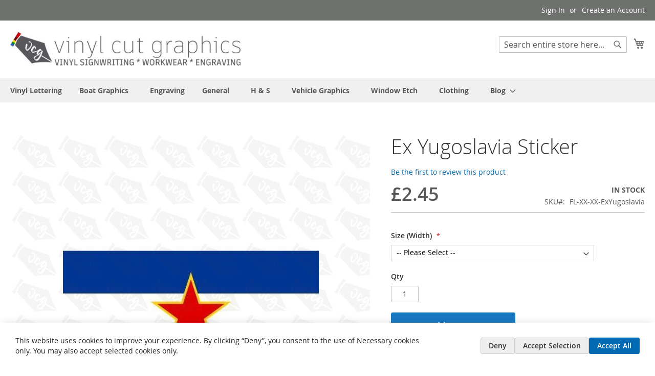

--- FILE ---
content_type: text/html; charset=UTF-8
request_url: https://www.vinylcutgraphics.com/ex-yugoslavia-flag.html
body_size: 22712
content:
<!doctype html>
<html lang="en">
    <head prefix="og: http://ogp.me/ns# fb: http://ogp.me/ns/fb# product: http://ogp.me/ns/product#">
        <script>
    var LOCALE = 'en\u002DGB';
    var BASE_URL = 'https\u003A\u002F\u002Fwww.vinylcutgraphics.com\u002F';
    var require = {
        'baseUrl': 'https\u003A\u002F\u002Fwww.vinylcutgraphics.com\u002Fstatic\u002Fversion1763580162\u002Ffrontend\u002FMagento\u002Fluma\u002Fen_GB'
    };</script>        <meta charset="utf-8"/>
<meta name="title" content="Ex Yugoslavia  Sticker - Vinyl Cut Graphics UK, Signs and Decals"/>
<meta name="description" content="Ex Yugoslavia Country Flag Sticker, Printed onto self adhesive vinyl, ready to apply to most surfaces."/>
<meta name="keywords" content="Ex Yugoslavia Flag Sticker, Country flag sticker, Ex Yugoslavia Sticker"/>
<meta name="robots" content="INDEX,FOLLOW"/>
<meta name="viewport" content="width=device-width, initial-scale=1"/>
<meta name="format-detection" content="telephone=no"/>
<title>Ex Yugoslavia  Sticker - Vinyl Cut Graphics UK, Signs and Decals</title>
                <link rel="stylesheet" type="text/css" media="all" href="https://www.vinylcutgraphics.com/static/version1763580162/frontend/Magento/luma/en_GB/mage/calendar.css" />
<link rel="stylesheet" type="text/css" media="all" href="https://www.vinylcutgraphics.com/static/version1763580162/frontend/Magento/luma/en_GB/Mageplaza_Blog/css/mpBlogIcon.css" />
<link rel="stylesheet" type="text/css" media="all" href="https://www.vinylcutgraphics.com/static/version1763580162/frontend/Magento/luma/en_GB/css/styles-m.css" />
<link rel="stylesheet" type="text/css" media="all" href="https://www.vinylcutgraphics.com/static/version1763580162/frontend/Magento/luma/en_GB/jquery/uppy/dist/uppy-custom.css" />
<link rel="stylesheet" type="text/css" media="all" href="https://www.vinylcutgraphics.com/static/version1763580162/frontend/Magento/luma/en_GB/StripeIntegration_Payments/css/wallets.css" />
<link rel="stylesheet" type="text/css" media="all" href="https://www.vinylcutgraphics.com/static/version1763580162/frontend/Magento/luma/en_GB/Swissup_Suggestpage/css/suggestpage.css" />
<link rel="stylesheet" type="text/css" media="all" href="https://www.vinylcutgraphics.com/static/version1763580162/frontend/Magento/luma/en_GB/Swissup_Ajaxpro/css/floatingcart.css" />
<link rel="stylesheet" type="text/css" media="all" href="https://www.vinylcutgraphics.com/static/version1763580162/frontend/Magento/luma/en_GB/Swissup_SeoCrossLinks/css/crosslinks.css" />
<link rel="stylesheet" type="text/css" media="all" href="https://www.vinylcutgraphics.com/static/version1763580162/frontend/Magento/luma/en_GB/Swissup_Swiper/lib/swiper.css" />
<link rel="stylesheet" type="text/css" media="all" href="https://www.vinylcutgraphics.com/static/version1763580162/frontend/Magento/luma/en_GB/mage/gallery/gallery.css" />
<link rel="stylesheet" type="text/css" media="all" href="https://www.vinylcutgraphics.com/static/version1763580162/frontend/Magento/luma/en_GB/MageWorx_OptionFeatures/css/swatches.css" />
<link rel="stylesheet" type="text/css" media="all" href="https://www.vinylcutgraphics.com/static/version1763580162/frontend/Magento/luma/en_GB/MageWorx_OptionFeatures/css/jquery.qtip.css" />
<link rel="stylesheet" type="text/css" media="all" href="https://www.vinylcutgraphics.com/static/version1763580162/frontend/Magento/luma/en_GB/MageWorx_OptionFeatures/css/style.css" />
<link rel="stylesheet" type="text/css" media="all" href="https://www.vinylcutgraphics.com/static/version1763580162/frontend/Magento/luma/en_GB/MageWorx_DynamicOptionsBase/styles.css" />
<link rel="stylesheet" type="text/css" media="all" href="https://www.vinylcutgraphics.com/static/version1763580162/frontend/Magento/luma/en_GB/MageWorx_DynamicOptionsBase/css/jquery.qtip.css" />
<link rel="stylesheet" type="text/css" media="all" href="https://www.vinylcutgraphics.com/static/version1763580162/frontend/Magento/luma/en_GB/Mageplaza_Core/css/owl.carousel.css" />
<link rel="stylesheet" type="text/css" media="all" href="https://www.vinylcutgraphics.com/static/version1763580162/frontend/Magento/luma/en_GB/Mageplaza_Core/css/owl.theme.css" />
<link rel="stylesheet" type="text/css" media="screen and (min-width: 768px)" href="https://www.vinylcutgraphics.com/static/version1763580162/frontend/Magento/luma/en_GB/css/styles-l.css" />
<link rel="stylesheet" type="text/css" media="print" href="https://www.vinylcutgraphics.com/static/version1763580162/frontend/Magento/luma/en_GB/css/print.css" />
<script type="text/javascript" src="https://www.vinylcutgraphics.com/static/version1763580162/frontend/Magento/luma/en_GB/requirejs/require.js"></script>
<script type="text/javascript" src="https://www.vinylcutgraphics.com/static/version1763580162/frontend/Magento/luma/en_GB/mage/requirejs/mixins.js"></script>
<script type="text/javascript" src="https://www.vinylcutgraphics.com/static/version1763580162/frontend/Magento/luma/en_GB/requirejs-config.js"></script>
<link rel="preload" as="font" crossorigin="anonymous" href="https://www.vinylcutgraphics.com/static/version1763580162/frontend/Magento/luma/en_GB/fonts/opensans/light/opensans-300.woff2" />
<link rel="preload" as="font" crossorigin="anonymous" href="https://www.vinylcutgraphics.com/static/version1763580162/frontend/Magento/luma/en_GB/fonts/opensans/regular/opensans-400.woff2" />
<link rel="preload" as="font" crossorigin="anonymous" href="https://www.vinylcutgraphics.com/static/version1763580162/frontend/Magento/luma/en_GB/fonts/opensans/semibold/opensans-600.woff2" />
<link rel="preload" as="font" crossorigin="anonymous" href="https://www.vinylcutgraphics.com/static/version1763580162/frontend/Magento/luma/en_GB/fonts/opensans/bold/opensans-700.woff2" />
<link rel="preload" as="font" crossorigin="anonymous" href="https://www.vinylcutgraphics.com/static/version1763580162/frontend/Magento/luma/en_GB/fonts/Luma-Icons.woff2" />
<link rel="canonical" href="https://www.vinylcutgraphics.com/ex-yugoslavia-flag.html" />
<link rel="icon" type="image/x-icon" href="https://www.vinylcutgraphics.com/media/favicon/stores/1/vcg-icon.jpg" />
<link rel="shortcut icon" type="image/x-icon" href="https://www.vinylcutgraphics.com/media/favicon/stores/1/vcg-icon.jpg" />
<meta name="google-site-verification" content="9fjgfiv--wJ_dsVwskkBdEPweBUWsT-0sWRkCEpNbkU" />

<meta name="p:domain_verify" content="h9zG3deSzUCLAN7ZPXiKu4jTAgdlREHa"/>
<referenceBlock name="footer_links" remove="true"/>
        <script data-defer-js-ignore="1">window.swissupGdprCookieSettings = {"groups":{"necessary":{"code":"necessary","required":1,"prechecked":1},"preferences":{"code":"preferences","required":0,"prechecked":0},"marketing":{"code":"marketing","required":0,"prechecked":0},"analytics":{"code":"analytics","required":0,"prechecked":0}},"cookies":{"PHPSESSID":{"name":"PHPSESSID","group":"necessary"},"form_key":{"name":"form_key","group":"necessary"},"guest-view":{"name":"guest-view","group":"necessary"},"login_redirect":{"name":"login_redirect","group":"necessary"},"mage-banners-cache-storage":{"name":"mage-banners-cache-storage","group":"necessary"},"mage-cache-sessid":{"name":"mage-cache-sessid","group":"necessary"},"mage-cache-storage":{"name":"mage-cache-storage","group":"necessary"},"mage-cache-storage-section-invalidation":{"name":"mage-cache-storage-section-invalidation","group":"necessary"},"mage-messages":{"name":"mage-messages","group":"necessary"},"persistent_shopping_cart":{"name":"persistent_shopping_cart","group":"necessary"},"private_content_version":{"name":"private_content_version","group":"necessary"},"searchsuiteautocomplete":{"name":"searchsuiteautocomplete","group":"necessary"},"section_data_ids":{"name":"section_data_ids","group":"necessary"},"user_allowed_save_cookie":{"name":"user_allowed_save_cookie","group":"necessary"},"cookie_consent":{"name":"cookie_consent","group":"necessary"},"X-Magento-Vary":{"name":"X-Magento-Vary","group":"necessary"},"__stripe_mid":{"name":"__stripe_mid","group":"necessary"},"__stripe_sid":{"name":"__stripe_sid","group":"necessary"},"store":{"name":"store","group":"preferences"},"product_data_storage":{"name":"product_data_storage","group":"marketing"},"recently_compared_product":{"name":"recently_compared_product","group":"marketing"},"recently_compared_product_previous":{"name":"recently_compared_product_previous","group":"marketing"},"recently_viewed_product":{"name":"recently_viewed_product","group":"marketing"},"recently_viewed_product_previous":{"name":"recently_viewed_product_previous","group":"marketing"},"_fbp":{"name":"_fbp","group":"marketing"},"add_to_cart":{"name":"add_to_cart","group":"analytics"},"remove_from_cart":{"name":"remove_from_cart","group":"analytics"},"dc_gtm_*":{"name":"dc_gtm_*","group":"analytics"},"_ga":{"name":"_ga","group":"analytics"},"_gat":{"name":"_gat","group":"analytics"},"_gid":{"name":"_gid","group":"analytics"},"_ga_*":{"name":"_ga_*","group":"analytics"},"_gat_*":{"name":"_gat_*","group":"analytics"}},"googleConsent":1,"lifetime":90,"cookieName":"cookie_consent","saveUrl":"https:\/\/www.vinylcutgraphics.com\/privacy-tools\/cookie\/accept\/","registerUrl":"https:\/\/www.vinylcutgraphics.com\/privacy-tools\/cookie\/unknown\/"}</script>
<script data-defer-js-ignore="1">
window.dataLayer = window.dataLayer || [];
function gdpr_gtag() { dataLayer.push(arguments) }
gdpr_gtag('consent', 'default', {"ad_storage":"denied","ad_user_data":"denied","ad_personalization":"denied","analytics_storage":"denied"});
gdpr_gtag('set', 'url_passthrough', false);
gdpr_gtag('set', 'ads_data_redaction', true);

function gdpr_updateGoogleConsent(groups) {
    gdpr_gtag('consent', 'update', {
        ad_storage: groups.includes('marketing') ? 'granted' : 'denied',
        ad_user_data: groups.includes('marketing') ? 'granted' : 'denied',
        ad_personalization: groups.includes('marketing') ? 'granted' : 'denied',
        analytics_storage: groups.includes('analytics') ? 'granted' : 'denied',
        functionality_storage: groups.includes('preferences') ? 'granted' : 'denied',
        personalization_storage: groups.includes('preferences') ? 'granted' : 'denied',
        security_storage: 'granted'
    });
    gdpr_gtag('set', 'ads_data_redaction', !groups.includes('marketing'));
}

var value = (document.cookie.match(`(^|; )${window.swissupGdprCookieSettings.cookieName}=([^;]*)`)||0)[2] || '';
if (value) {
    try {
        gdpr_updateGoogleConsent(JSON.parse(decodeURIComponent(value))?.groups);
    } catch (e) {
        console.error(e);
    }
}
</script><!-- BEGIN GOOGLE ANALYTICS CODE -->
<script type="text/x-magento-init">
{
    "*": {
        "Magento_GoogleAnalytics/js/google-analytics": {
            "isCookieRestrictionModeEnabled": 0,
            "currentWebsite": 1,
            "cookieName": "user_allowed_save_cookie",
            "ordersTrackingData": [],
            "pageTrackingData": {"optPageUrl":"","isAnonymizedIpActive":false,"accountId":"UA-71639311-1"}        }
    }
}
</script>
<!-- END GOOGLE ANALYTICS CODE -->

    <!-- BEGIN GOOGLE ANALYTICS 4 CODE -->
    <script type="text/x-magento-init">
    {
        "*": {
            "Magento_GoogleGtag/js/google-analytics": {"isCookieRestrictionModeEnabled":false,"currentWebsite":1,"cookieName":"user_allowed_save_cookie","pageTrackingData":{"optPageUrl":"","measurementId":"G-VMD1Y9MVZX"},"ordersTrackingData":[],"googleAnalyticsAvailable":true}        }
    }
    </script>
    <!-- END GOOGLE ANALYTICS 4 CODE -->
    <script type="text/x-magento-init">
        {
            "*": {
                "Magento_PageCache/js/form-key-provider": {
                    "isPaginationCacheEnabled":
                        0                }
            }
        }
    </script>

<meta property="og:type" content="product" />
<meta property="og:title"
      content="Ex&#x20;Yugoslavia&#x20;&#x20;Sticker" />
<meta property="og:image"
      content="https://www.vinylcutgraphics.com/media/catalog/product/cache/986cb11b533118b1c8efc3acaf607376/1/2/1200px-flag_of_yugoslavia_(1946-1992).svg.jpg" />
<meta property="og:description"
      content="Ex&#x20;Yugoslavia&#x20;Country&#x20;Flag&#x20;Sticker,&#x20;Printed&#x20;onto&#x20;self&#x20;adhesive&#x20;vinyl,&#x20;ready&#x20;to&#x20;apply&#x20;to&#x20;most&#x20;surfaces." />
<meta property="og:url" content="https://www.vinylcutgraphics.com/ex-yugoslavia-flag.html" />
    <meta property="product:price:amount" content="2.45"/>
    <meta property="product:price:currency"
      content="GBP"/>
    </head>
    <body data-container="body"
          data-mage-init='{"loaderAjax": {}, "loader": { "icon": "https://www.vinylcutgraphics.com/static/version1763580162/frontend/Magento/luma/en_GB/images/loader-2.gif"}}'
        class="hide-registration-note swissup-ajaxsearch-loading catalog-product-view product-ex-yugoslavia-flag page-layout-1column" id="html-body">
        
<script type="text/x-magento-init">
    {
        "*": {
            "Magento_PageBuilder/js/widget-initializer": {
                "config": {"[data-content-type=\"slider\"][data-appearance=\"default\"]":{"Magento_PageBuilder\/js\/content-type\/slider\/appearance\/default\/widget":false},"[data-content-type=\"map\"]":{"Magento_PageBuilder\/js\/content-type\/map\/appearance\/default\/widget":false},"[data-content-type=\"row\"]":{"Magento_PageBuilder\/js\/content-type\/row\/appearance\/default\/widget":false},"[data-content-type=\"tabs\"]":{"Magento_PageBuilder\/js\/content-type\/tabs\/appearance\/default\/widget":false},"[data-content-type=\"slide\"]":{"Magento_PageBuilder\/js\/content-type\/slide\/appearance\/default\/widget":{"buttonSelector":".pagebuilder-slide-button","showOverlay":"hover","dataRole":"slide"}},"[data-content-type=\"banner\"]":{"Magento_PageBuilder\/js\/content-type\/banner\/appearance\/default\/widget":{"buttonSelector":".pagebuilder-banner-button","showOverlay":"hover","dataRole":"banner"}},"[data-content-type=\"buttons\"]":{"Magento_PageBuilder\/js\/content-type\/buttons\/appearance\/inline\/widget":false},"[data-content-type=\"products\"][data-appearance=\"carousel\"]":{"Magento_PageBuilder\/js\/content-type\/products\/appearance\/carousel\/widget":false}},
                "breakpoints": {"desktop":{"label":"Desktop","stage":true,"default":true,"class":"desktop-switcher","icon":"Magento_PageBuilder::css\/images\/switcher\/switcher-desktop.svg","conditions":{"min-width":"1024px"},"options":{"products":{"default":{"slidesToShow":"5"}}}},"tablet":{"conditions":{"max-width":"1024px","min-width":"768px"},"options":{"products":{"default":{"slidesToShow":"4"},"continuous":{"slidesToShow":"3"}}}},"mobile":{"label":"Mobile","stage":true,"class":"mobile-switcher","icon":"Magento_PageBuilder::css\/images\/switcher\/switcher-mobile.svg","media":"only screen and (max-width: 767px)","conditions":{"max-width":"767px","min-width":"640px"},"options":{"products":{"default":{"slidesToShow":"3"}}}},"mobile-small":{"conditions":{"max-width":"640px"},"options":{"products":{"default":{"slidesToShow":"2"},"continuous":{"slidesToShow":"1"}}}}}            }
        }
    }
</script>

<div class="cookie-status-message" id="cookie-status">
    The store will not work correctly when cookies are disabled.</div>
<script type="text&#x2F;javascript">document.querySelector("#cookie-status").style.display = "none";</script>
<script type="text/x-magento-init">
    {
        "*": {
            "cookieStatus": {}
        }
    }
</script>

<script type="text/x-magento-init">
    {
        "*": {
            "mage/cookies": {
                "expires": null,
                "path": "\u002F",
                "domain": ".vinylcutgraphics.com",
                "secure": true,
                "lifetime": "86400"
            }
        }
    }
</script>
    <noscript>
        <div class="message global noscript">
            <div class="content">
                <p>
                    <strong>JavaScript seems to be disabled in your browser.</strong>
                    <span>
                        For the best experience on our site, be sure to turn on Javascript in your browser.                    </span>
                </p>
            </div>
        </div>
    </noscript>

<script>
    window.cookiesConfig = window.cookiesConfig || {};
    window.cookiesConfig.secure = true;
</script><script>    require.config({
        map: {
            '*': {
                wysiwygAdapter: 'mage/adminhtml/wysiwyg/tiny_mce/tinymceAdapter'
            }
        }
    });</script><script>    require.config({
        paths: {
            googleMaps: 'https\u003A\u002F\u002Fmaps.googleapis.com\u002Fmaps\u002Fapi\u002Fjs\u003Fv\u003D3.56\u0026key\u003D'
        },
        config: {
            'Magento_PageBuilder/js/utils/map': {
                style: '',
            },
            'Magento_PageBuilder/js/content-type/map/preview': {
                apiKey: '',
                apiKeyErrorMessage: 'You\u0020must\u0020provide\u0020a\u0020valid\u0020\u003Ca\u0020href\u003D\u0027https\u003A\u002F\u002Fwww.vinylcutgraphics.com\u002Fadminhtml\u002Fsystem_config\u002Fedit\u002Fsection\u002Fcms\u002F\u0023cms_pagebuilder\u0027\u0020target\u003D\u0027_blank\u0027\u003EGoogle\u0020Maps\u0020API\u0020key\u003C\u002Fa\u003E\u0020to\u0020use\u0020a\u0020map.'
            },
            'Magento_PageBuilder/js/form/element/map': {
                apiKey: '',
                apiKeyErrorMessage: 'You\u0020must\u0020provide\u0020a\u0020valid\u0020\u003Ca\u0020href\u003D\u0027https\u003A\u002F\u002Fwww.vinylcutgraphics.com\u002Fadminhtml\u002Fsystem_config\u002Fedit\u002Fsection\u002Fcms\u002F\u0023cms_pagebuilder\u0027\u0020target\u003D\u0027_blank\u0027\u003EGoogle\u0020Maps\u0020API\u0020key\u003C\u002Fa\u003E\u0020to\u0020use\u0020a\u0020map.'
            },
        }
    });</script><script>
    require.config({
        shim: {
            'Magento_PageBuilder/js/utils/map': {
                deps: ['googleMaps']
            }
        }
    });</script><div class="page-wrapper"><!--  -->
<div data-bind="scope: 'ajaxpro'">
    <div class="ajaxpro-wrapper" data-block="ajaxpro" data-bind="visible: isActive()">
        <!-- <button
            type="button"
            class="action action-auth-toggle"
            data-trigger="ajaxpro">
            <span data-bind="i18n: 'Modal Ajaxpro'"></span>
        </button> -->
        <div class="block-ajaxpro"
             style="display: none"
             data-bind="mageInit: {
                'Swissup_Ajaxpro/js/modal':{
                    'modalClass': 'ajaxpro-modal-dialog ajaxpro-modal-dialog-popup ajaxpro-popup-minicart',
                    'closeTimeout': 15,
                    'responsive': true,
                    'innerScroll': true,
                    'type': 'popup',
                    'buttons': [{
                        text: 'Continue Shopping',
                        class: 'ajaxpro-continue-button',
                        click: function() {
                            this.closeModal();
                        }
                    }]
                }}">
            <div id="ajaxpro-checkout.cart"
                 data-bind="afterRender: afterRender, bindHtml: bindBlock('checkout.cart')">
            </div>
        </div>
    </div>
    <div id="ajaxpro-checkout.cart.fixes" data-bind="html: bindBlock('checkout.cart.fixes')"></div>
</div>
<header class="page-header"><div class="panel wrapper"><div class="panel header"><a class="action skip contentarea"
   href="#contentarea">
    <span>
        Skip to Content    </span>
</a>
<ul class="header links">    <li class="greet welcome" data-bind="scope: 'customer'">
        <!-- ko if: customer().fullname  -->
        <span class="logged-in"
              data-bind="text: new String('Welcome, %1!').
              replace('%1', customer().fullname)">
        </span>
        <!-- /ko -->
        <!-- ko ifnot: customer().fullname  -->
        <span class="not-logged-in"
              data-bind="text: ''"></span>
                <!-- /ko -->
    </li>
        <script type="text/x-magento-init">
        {
            "*": {
                "Magento_Ui/js/core/app": {
                    "components": {
                        "customer": {
                            "component": "Magento_Customer/js/view/customer"
                        }
                    }
                }
            }
        }
    </script>
<!-- BLOCK customer --><!-- /BLOCK customer --><li class="link authorization-link" data-label="or">
    <a href="https://www.vinylcutgraphics.com/customer/account/login/"        >Sign In</a>
</li>
<li><a href="https://www.vinylcutgraphics.com/customer/account/create/" id="idBwzsOgR3" >Create an Account</a></li></ul><div class="widget block block-static-block">
    </div>
</div></div><div class="header content"><span data-action="toggle-nav" class="action nav-toggle"><span>Toggle Nav</span></span>
<a
    class="logo"
    href="https://www.vinylcutgraphics.com/"
    title="Vinyl&#x20;Cut&#x20;Graphics&#x20;UK"
    aria-label="store logo">
    <img src="https://www.vinylcutgraphics.com/media/logo/stores/1/Vinyl_Cut_Graphics_Logo2.jpg"
         title="Vinyl&#x20;Cut&#x20;Graphics&#x20;UK"
         alt="Vinyl&#x20;Cut&#x20;Graphics&#x20;UK"
            width="450"            height="72"    />
</a>

<div data-block="minicart" class="minicart-wrapper">
    <a class="action showcart" href="https://www.vinylcutgraphics.com/checkout/cart/"
       data-bind="scope: 'minicart_content'">
        <span class="text">My Cart</span>
        <span class="counter qty empty"
              data-bind="css: { empty: !!getCartParam('summary_count') == false && !isLoading() },
               blockLoader: isLoading">
            <span class="counter-number">
                <!-- ko if: getCartParam('summary_count') -->
                <!-- ko text: getCartParam('summary_count').toLocaleString(window.LOCALE) --><!-- /ko -->
                <!-- /ko -->
            </span>
            <span class="counter-label">
            <!-- ko if: getCartParam('summary_count') -->
                <!-- ko text: getCartParam('summary_count').toLocaleString(window.LOCALE) --><!-- /ko -->
                <!-- ko i18n: 'items' --><!-- /ko -->
            <!-- /ko -->
            </span>
        </span>
    </a>
            <div class="block block-minicart"
             data-role="dropdownDialog"
             data-mage-init='{"dropdownDialog":{
                "appendTo":"[data-block=minicart]",
                "triggerTarget":".showcart",
                "timeout": "2000",
                "closeOnMouseLeave": false,
                "closeOnEscape": true,
                "triggerClass":"active",
                "parentClass":"active",
                "buttons":[]}}'>
            <div id="minicart-content-wrapper" data-bind="scope: 'minicart_content'">
                <!-- ko template: getTemplate() --><!-- /ko -->
            </div>
                    </div>
        <script>window.checkout = {"shoppingCartUrl":"https:\/\/www.vinylcutgraphics.com\/checkout\/cart\/","checkoutUrl":"https:\/\/www.vinylcutgraphics.com\/fastcheckout\/","updateItemQtyUrl":"https:\/\/www.vinylcutgraphics.com\/checkout\/sidebar\/updateItemQty\/","removeItemUrl":"https:\/\/www.vinylcutgraphics.com\/checkout\/sidebar\/removeItem\/","imageTemplate":"Magento_Catalog\/product\/image_with_borders","baseUrl":"https:\/\/www.vinylcutgraphics.com\/","minicartMaxItemsVisible":3,"websiteId":"1","maxItemsToDisplay":10,"storeId":"1","storeGroupId":"1","customerLoginUrl":"https:\/\/www.vinylcutgraphics.com\/customer\/account\/login\/","isRedirectRequired":false,"autocomplete":"off","captcha":{"user_login":{"isCaseSensitive":false,"imageHeight":50,"imageSrc":"","refreshUrl":"https:\/\/www.vinylcutgraphics.com\/captcha\/refresh\/","isRequired":false,"timestamp":1768101385}}}</script>    <script type="text/x-magento-init">
    {
        "[data-block='minicart']": {
            "Magento_Ui/js/core/app": {"components":{"minicart_content":{"children":{"subtotal.container":{"children":{"subtotal":{"children":{"subtotal.totals":{"config":{"display_cart_subtotal_incl_tax":0,"display_cart_subtotal_excl_tax":1,"template":"Magento_Tax\/checkout\/minicart\/subtotal\/totals"},"children":{"subtotal.totals.msrp":{"component":"Magento_Msrp\/js\/view\/checkout\/minicart\/subtotal\/totals","config":{"displayArea":"minicart-subtotal-hidden","template":"Magento_Msrp\/checkout\/minicart\/subtotal\/totals"}}},"component":"Magento_Tax\/js\/view\/checkout\/minicart\/subtotal\/totals"}},"component":"uiComponent","config":{"template":"Magento_Checkout\/minicart\/subtotal"}}},"component":"uiComponent","config":{"displayArea":"subtotalContainer"}},"item.renderer":{"component":"Magento_Checkout\/js\/view\/cart-item-renderer","config":{"displayArea":"defaultRenderer","template":"Magento_Checkout\/minicart\/item\/default"},"children":{"item.image":{"component":"Magento_Catalog\/js\/view\/image","config":{"template":"Magento_Catalog\/product\/image","displayArea":"itemImage"}},"checkout.cart.item.price.sidebar":{"component":"uiComponent","config":{"template":"Magento_Checkout\/minicart\/item\/price","displayArea":"priceSidebar"}}}},"extra_info":{"component":"uiComponent","config":{"displayArea":"extraInfo"}},"promotion":{"component":"uiComponent","config":{"displayArea":"promotion"}}},"config":{"itemRenderer":{"default":"defaultRenderer","simple":"defaultRenderer","virtual":"defaultRenderer"},"template":"Magento_Checkout\/minicart\/content"},"component":"Magento_Checkout\/js\/view\/minicart"},"ajaxpro_minicart_content":{"children":{"subtotal.container":{"children":{"subtotal":{"children":{"subtotal.totals":{"config":{"display_cart_subtotal_incl_tax":0,"display_cart_subtotal_excl_tax":1}}}}}}}}},"types":[]}        },
        "*": {
            "Magento_Ui/js/block-loader": "https\u003A\u002F\u002Fwww.vinylcutgraphics.com\u002Fstatic\u002Fversion1763580162\u002Ffrontend\u002FMagento\u002Fluma\u002Fen_GB\u002Fimages\u002Floader\u002D1.gif"
        }
    }
    </script>
</div>
<div class="block block-search">
    <div class="block block-title"><strong>Search</strong></div>
    <div class="block block-content">
        <form class="form minisearch" id="search_mini_form"
              action="https://www.vinylcutgraphics.com/catalogsearch/result/" method="get">
                        <div class="field search">
                <label class="label" for="search" data-role="minisearch-label">
                    <span>Search</span>
                </label>
                <div class="control">
                    <input id="search"
                           data-mage-init='{
                            "quickSearch": {
                                "formSelector": "#search_mini_form",
                                "url": "https://www.vinylcutgraphics.com/search/ajax/suggest/",
                                "destinationSelector": "#search_autocomplete",
                                "minSearchLength": "3"
                            }
                        }'
                           type="text"
                           name="q"
                           value=""
                           placeholder="Search&#x20;entire&#x20;store&#x20;here..."
                           class="input-text"
                           maxlength="25"
                           role="combobox"
                           aria-haspopup="false"
                           aria-autocomplete="both"
                           autocomplete="off"
                           aria-expanded="false"/>
                    <div id="search_autocomplete" class="search-autocomplete"></div>
                    <div class="nested">
    <a class="action advanced" href="https://www.vinylcutgraphics.com/catalogsearch/advanced/" data-action="advanced-search">
        Advanced Search    </a>
</div>
                </div>
            </div>
            <div class="actions">
                <button type="submit"
                        title="Search"
                        class="action search"
                        aria-label="Search"
                >
                    <span>Search</span>
                </button>
            </div>
        </form>
    </div>
</div>
</div></header>    <div class="sections nav-sections">
                <div class="section-items nav-sections-items"
             data-mage-init='{"tabs":{"openedState":"active"}}'>
                                            <div class="section-item-title nav-sections-item-title"
                     data-role="collapsible">
                    <a class="nav-sections-item-switch"
                       data-toggle="switch" href="#store.menu">
                        Menu                    </a>
                </div>
                <div class="section-item-content nav-sections-item-content"
                     id="store.menu"
                     data-role="content">
                    
<nav class="navigation" data-action="navigation">
    <ul data-mage-init='{"menu":{"responsive":true, "expanded":true, "position":{"my":"left top","at":"left bottom"}}}'>
        <li  class="level0 nav-1 category-item first level-top"><a href="https://www.vinylcutgraphics.com/catalog/category/view/s/vinyl-lettering/id/5/"  class="level-top" ><span>Vinyl Lettering</span></a></li><li  class="level0 nav-2 category-item level-top parent"><a href="https://www.vinylcutgraphics.com/boat-graphics.html"  class="level-top" ><span>Boat Graphics</span></a><ul class="level0 submenu"><li  class="level1 nav-2-1 category-item first"><a href="https://www.vinylcutgraphics.com/boat-graphics/paintmask.html" ><span>Paint Mask</span></a></li><li  class="level1 nav-2-2 category-item"><a href="https://www.vinylcutgraphics.com/boat-graphics/boat-names.html" ><span>Boat Names</span></a></li><li  class="level1 nav-2-3 category-item"><a href="https://www.vinylcutgraphics.com/boat-graphics/boat-numbers.html" ><span>Boat Numbers</span></a></li><li  class="level1 nav-2-4 category-item"><a href="https://www.vinylcutgraphics.com/boat-graphics/boat-safety-stickers-c-13.html" ><span>Boat  Safety Stickers</span></a></li><li  class="level1 nav-2-5 category-item"><a href="https://www.vinylcutgraphics.com/boat-graphics/stickers-c-47.html" ><span>Boat Stickers</span></a></li><li  class="level1 nav-2-6 category-item"><a href="https://www.vinylcutgraphics.com/boat-graphics/book-ends-door-panels-c-14.html" ><span>Book Ends, Door, Panels, Top Slide, Gas Locker</span></a></li><li  class="level1 nav-2-7 category-item"><a href="https://www.vinylcutgraphics.com/boat-graphics/bowdesigns.html" ><span>Bow Designs</span></a></li><li  class="level1 nav-2-8 category-item"><a href="https://www.vinylcutgraphics.com/boat-graphics/portholes.html" ><span>Port Holes</span></a></li><li  class="level1 nav-2-9 category-item parent"><a href="https://www.vinylcutgraphics.com/boat-graphics/canal-roses-and-castles.html" ><span>Roses and Castles</span></a><ul class="level1 submenu"><li  class="level2 nav-2-9-1 category-item first parent"><a href="https://www.vinylcutgraphics.com/boat-graphics/canal-roses-and-castles/canal-castles.html" ><span>Canal Castles</span></a><ul class="level2 submenu"><li  class="level3 nav-2-9-1-1 category-item first"><a href="https://www.vinylcutgraphics.com/boat-graphics/canal-roses-and-castles/canal-castles/canal-castle-designs-set-square-c-5-6.html" ><span>Set 1 (Square)</span></a></li><li  class="level3 nav-2-9-1-2 category-item last"><a href="https://www.vinylcutgraphics.com/boat-graphics/canal-roses-and-castles/canal-castles/canal-castle-designs-set-rectangle-c-5-7.html" ><span>Set 2 (Rectangle)</span></a></li></ul></li><li  class="level2 nav-2-9-2 category-item last parent"><a href="https://www.vinylcutgraphics.com/boat-graphics/canal-roses-and-castles/canal-roses.html" ><span>Canal Roses</span></a><ul class="level2 submenu"><li  class="level3 nav-2-9-2-1 category-item first"><a href="https://www.vinylcutgraphics.com/boat-graphics/canal-roses-and-castles/canal-roses/rose-style-1.html" ><span>Rose Style 1</span></a></li><li  class="level3 nav-2-9-2-2 category-item"><a href="https://www.vinylcutgraphics.com/boat-graphics/canal-roses-and-castles/canal-roses/rose-style-2.html" ><span>Rose Style 2</span></a></li><li  class="level3 nav-2-9-2-3 category-item last"><a href="https://www.vinylcutgraphics.com/boat-graphics/canal-roses-and-castles/canal-roses/rose-style-3.html" ><span>Rose Style 3</span></a></li></ul></li></ul></li><li  class="level1 nav-2-10 category-item"><a href="https://www.vinylcutgraphics.com/boat-graphics/vinyl-tape.html" ><span>Coachline / Vinyl Tape</span></a></li><li  class="level1 nav-2-11 category-item"><a href="https://www.vinylcutgraphics.com/boat-graphics/diamonds-and-circles.html" ><span>Diamonds and Circles</span></a></li><li  class="level1 nav-2-12 category-item parent"><a href="https://www.vinylcutgraphics.com/boat-graphics/flourishes.html" ><span>Flourishes, Scrolls and Ribbons</span></a><ul class="level1 submenu"><li  class="level2 nav-2-12-1 category-item first"><a href="https://www.vinylcutgraphics.com/boat-graphics/flourishes/flourishesscrolls.html" ><span>Flourishes</span></a></li><li  class="level2 nav-2-12-2 category-item last"><a href="https://www.vinylcutgraphics.com/boat-graphics/flourishes/ribbonsandscrolls.html" ><span>Ribbons and Scrolls</span></a></li></ul></li><li  class="level1 nav-2-13 category-item"><a href="https://www.vinylcutgraphics.com/boat-graphics/misc-canalia.html" ><span>Other Canalia</span></a></li><li  class="level1 nav-2-14 category-item"><a href="https://www.vinylcutgraphics.com/boat-graphics/uk-country-and-county-emblems.html" ><span>Regional Emblems</span></a></li><li  class="level1 nav-2-15 category-item last parent"><a href="https://www.vinylcutgraphics.com/boat-graphics/window-etch-vinyl.html" ><span>Window Etch and Static Cling Vinyl</span></a><ul class="level1 submenu"><li  class="level2 nav-2-15-1 category-item first"><a href="https://www.vinylcutgraphics.com/boat-graphics/window-etch-vinyl/portholeetch.html" ><span>Porthole</span></a></li><li  class="level2 nav-2-15-2 category-item"><a href="https://www.vinylcutgraphics.com/boat-graphics/window-etch-vinyl/windowetch.html" ><span>Windows</span></a></li><li  class="level2 nav-2-15-3 category-item last"><a href="https://www.vinylcutgraphics.com/boat-graphics/window-etch-vinyl/staticclingvinyldesigns.html" ><span>Static Cling Vinyl Designs</span></a></li></ul></li></ul></li><li  class="level0 nav-3 category-item level-top"><a href="https://www.vinylcutgraphics.com/engraving.html"  class="level-top" ><span>Engraving</span></a></li><li  class="level0 nav-4 category-item level-top parent"><a href="https://www.vinylcutgraphics.com/vinyl-graphics.html"  class="level-top" ><span>General</span></a><ul class="level0 submenu"><li  class="level1 nav-4-1 category-item first"><a href="https://www.vinylcutgraphics.com/vinyl-graphics/flags.html" ><span>Country Flag Stickers</span></a></li><li  class="level1 nav-4-2 category-item"><a href="https://www.vinylcutgraphics.com/vinyl-graphics/design-online.html" ><span>Design Online</span></a></li><li  class="level1 nav-4-3 category-item"><a href="https://www.vinylcutgraphics.com/vinyl-graphics/magnetic.html" ><span>Magnetic Signs</span></a></li><li  class="level1 nav-4-4 category-item"><a href="https://www.vinylcutgraphics.com/vinyl-graphics/sale.html" ><span>Sale Items</span></a></li><li  class="level1 nav-4-5 category-item"><a href="https://www.vinylcutgraphics.com/vinyl-graphics/wheeliebinnumbers.html" ><span>Wheelie Bin Numbers</span></a></li><li  class="level1 nav-4-6 category-item"><a href="https://www.vinylcutgraphics.com/vinyl-graphics/animal-shapes.html" ><span>Animal Shapes</span></a></li><li  class="level1 nav-4-7 category-item last parent"><a href="https://www.vinylcutgraphics.com/vinyl-graphics/misc-graphics.html" ><span>Misc Graphics</span></a><ul class="level1 submenu"><li  class="level2 nav-4-7-1 category-item first last"><a href="https://www.vinylcutgraphics.com/vinyl-graphics/misc-graphics/samples.html" ><span>Samples</span></a></li></ul></li></ul></li><li  class="level0 nav-5 category-item level-top parent"><a href="https://www.vinylcutgraphics.com/safety-signs.html"  class="level-top" ><span>H &amp; S</span></a><ul class="level0 submenu"><li  class="level1 nav-5-1 category-item first"><a href="https://www.vinylcutgraphics.com/safety-signs/design-online-safety-signs.html" ><span>Custom Signs</span></a></li><li  class="level1 nav-5-2 category-item"><a href="https://www.vinylcutgraphics.com/safety-signs/hazard.html" ><span>Hazard Signs</span></a></li><li  class="level1 nav-5-3 category-item"><a href="https://www.vinylcutgraphics.com/safety-signs/fire.html" ><span>Fire Signs</span></a></li><li  class="level1 nav-5-4 category-item"><a href="https://www.vinylcutgraphics.com/safety-signs/prohibited-signs.html" ><span>Prohibition</span></a></li><li  class="level1 nav-5-5 category-item last"><a href="https://www.vinylcutgraphics.com/safety-signs/hotel-bar-pub-signs.html" ><span>Hotel, Bar, Pub Signs</span></a></li></ul></li><li  class="level0 nav-6 category-item level-top parent"><a href="https://www.vinylcutgraphics.com/vehicle-graphics.html"  class="level-top" ><span>Vehicle Graphics</span></a><ul class="level0 submenu"><li  class="level1 nav-6-1 category-item first"><a href="https://www.vinylcutgraphics.com/vehicle-graphics/bicyclestickers.html" ><span>Bicycle Decal Stickers</span></a></li><li  class="level1 nav-6-2 category-item"><a href="https://www.vinylcutgraphics.com/vehicle-graphics/private-hire-taxi-signs.html" ><span>Private Hire / Taxi Signs</span></a></li><li  class="level1 nav-6-3 category-item"><a href="https://www.vinylcutgraphics.com/vehicle-graphics/railway.html" ><span>Railway Graphics</span></a></li><li  class="level1 nav-6-4 category-item"><a href="https://www.vinylcutgraphics.com/vehicle-graphics/vangraphics.html" ><span>Van Signwriting</span></a></li><li  class="level1 nav-6-5 category-item last"><a href="https://www.vinylcutgraphics.com/vehicle-graphics/hgv-stickers.html" ><span>HGV and Coach</span></a></li></ul></li><li  class="level0 nav-7 category-item level-top parent"><a href="https://www.vinylcutgraphics.com/window-etch.html"  class="level-top" ><span>Window Etch</span></a><ul class="level0 submenu"><li  class="level1 nav-7-1 category-item first"><a href="https://www.vinylcutgraphics.com/window-etch/etch-safety.html" ><span>Window Etch Safety Stickers</span></a></li><li  class="level1 nav-7-2 category-item last"><a href="https://www.vinylcutgraphics.com/window-etch/windows.html" ><span>Windows</span></a></li></ul></li><li  class="level0 nav-8 category-item last level-top parent"><a href="https://www.vinylcutgraphics.com/clothing.html"  class="level-top" ><span>Clothing</span></a><ul class="level0 submenu"><li  class="level1 nav-8-1 category-item first"><a href="https://www.vinylcutgraphics.com/clothing/embroidery.html" ><span>Embroidery</span></a></li><li  class="level1 nav-8-2 category-item"><a href="https://www.vinylcutgraphics.com/clothing/workwear-catalogue.html" ><span>Full Catalogue</span></a></li><li  class="level1 nav-8-3 category-item last"><a href="https://www.vinylcutgraphics.com/clothing/printed-wear.html" ><span>Printed Wear</span></a></li></ul></li><li class="level0 category-item level-top parent ui-menu-item" role="presentation">
    <a href="https://www.vinylcutgraphics.com/blog.html"
       class="level-top ui-corner-all" aria-haspopup="true" id="ui-id-6" tabindex="-1" role="menuitem">
                    <span class="ui-menu-icon ui-icon ui-icon-carat-1-e"></span>
                <span>Blog</span>
    </a>
            <ul class="level0 submenu ui-menu ui-widget ui-widget-content ui-corner-all" role="menu" aria-expanded="false" style="display: none; top: 47px; left: -0.15625px;" aria-hidden="true">
                            <li class="level1 category-item ui-menu-item" role="presentation"><a href="https://www.vinylcutgraphics.com/blog/category/embroidery.html" class="ui-corner-all" tabindex="-1" role="menuitem"><span>Embroidery</span></a></li>                            <li class="level1 category-item ui-menu-item" role="presentation"><a href="https://www.vinylcutgraphics.com/blog/category/customer-photo-s.html" class="ui-corner-all" tabindex="-1" role="menuitem"><span>Customer Photo's</span></a></li>                            <li class="level1 category-item ui-menu-item" role="presentation"><a href="https://www.vinylcutgraphics.com/blog/category/faq.html" class="ui-corner-all" tabindex="-1" role="menuitem"><span>FAQ</span></a></li>                            <li class="level1 category-item ui-menu-item" role="presentation"><a href="https://www.vinylcutgraphics.com/blog/category/links.html" class="ui-corner-all" tabindex="-1" role="menuitem"><span>Links</span></a></li>                            <li class="level1 category-item ui-menu-item" role="presentation"><a href="https://www.vinylcutgraphics.com/blog/category/new-products.html" class="ui-corner-all" tabindex="-1" role="menuitem"><span>New Products</span></a></li>                            <li class="level1 category-item ui-menu-item" role="presentation"><a href="https://www.vinylcutgraphics.com/blog/category/social-media.html" class="ui-corner-all" tabindex="-1" role="menuitem"><span>Social Media</span></a></li>                            <li class="level1 category-item ui-menu-item" role="presentation"><a href="https://www.vinylcutgraphics.com/blog/category/custom-designs.html" class="ui-corner-all" tabindex="-1" role="menuitem"><span>Custom Designs</span></a></li>                            <li class="level1 category-item ui-menu-item" role="presentation"><a href="https://www.vinylcutgraphics.com/blog/category/engraving.html" class="ui-corner-all" tabindex="-1" role="menuitem"><span>Engraving</span></a></li>                            <li class="level1 category-item ui-menu-item" role="presentation"><a href="https://www.vinylcutgraphics.com/blog/category/blog-posts.html" class="ui-corner-all" tabindex="-1" role="menuitem"><span>Blog Posts</span></a></li>                    </ul>
    </li>
            </ul>
</nav>
                </div>
                                            <div class="section-item-title nav-sections-item-title"
                     data-role="collapsible">
                    <a class="nav-sections-item-switch"
                       data-toggle="switch" href="#store.links">
                        Account                    </a>
                </div>
                <div class="section-item-content nav-sections-item-content"
                     id="store.links"
                     data-role="content">
                    <!-- Account links -->                </div>
                                    </div>
    </div>
<div class="breadcrumbs"></div>
<script type="text/x-magento-init">
    {
        ".breadcrumbs": {
            "breadcrumbs": {"categoryUrlSuffix":".html","useCategoryPathInUrl":0,"product":"Ex Yugoslavia  Sticker"}        }
    }
</script>
<main id="maincontent" class="page-main"><a id="contentarea" tabindex="-1"></a>
<div class="page messages"><div data-placeholder="messages"></div>
<div data-bind="scope: 'messages'">
    <!-- ko if: cookieMessagesObservable() && cookieMessagesObservable().length > 0 -->
    <div aria-atomic="true" role="alert" class="messages" data-bind="foreach: {
        data: cookieMessagesObservable(), as: 'message'
    }">
        <div data-bind="attr: {
            class: 'message-' + message.type + ' ' + message.type + ' message',
            'data-ui-id': 'message-' + message.type
        }">
            <div data-bind="html: $parent.prepareMessageForHtml(message.text)"></div>
        </div>
    </div>
    <!-- /ko -->

    <div aria-atomic="true" role="alert" class="messages" data-bind="foreach: {
        data: messages().messages, as: 'message'
    }, afterRender: purgeMessages">
        <div data-bind="attr: {
            class: 'message-' + message.type + ' ' + message.type + ' message',
            'data-ui-id': 'message-' + message.type
        }">
            <div data-bind="html: $parent.prepareMessageForHtml(message.text)"></div>
        </div>
    </div>
</div>

<script type="text/x-magento-init">
    {
        "*": {
            "Magento_Ui/js/core/app": {
                "components": {
                        "messages": {
                            "component": "Magento_Theme/js/view/messages"
                        }
                    }
                }
            }
    }
</script>
</div><div class="columns"><div class="column main"><input name="form_key" type="hidden" value="XNLXILmbkA5MouR8" /><div id="authenticationPopup" data-bind="scope:'authenticationPopup', style: {display: 'none'}">
        <script>window.authenticationPopup = {"autocomplete":"off","customerRegisterUrl":"https:\/\/www.vinylcutgraphics.com\/customer\/account\/create\/","customerForgotPasswordUrl":"https:\/\/www.vinylcutgraphics.com\/customer\/account\/forgotpassword\/","baseUrl":"https:\/\/www.vinylcutgraphics.com\/","customerLoginUrl":"https:\/\/www.vinylcutgraphics.com\/customer\/ajax\/login\/"}</script>    <!-- ko template: getTemplate() --><!-- /ko -->
        <script type="text/x-magento-init">
        {
            "#authenticationPopup": {
                "Magento_Ui/js/core/app": {"components":{"authenticationPopup":{"component":"Magento_Customer\/js\/view\/authentication-popup","children":{"messages":{"component":"Magento_Ui\/js\/view\/messages","displayArea":"messages"},"captcha":{"component":"Magento_Captcha\/js\/view\/checkout\/loginCaptcha","displayArea":"additional-login-form-fields","formId":"user_login","configSource":"checkout"},"remember-me":{"component":"Magento_Persistent\/js\/view\/remember-me-default","displayArea":"additional-login-form-fields"}}}}}            },
            "*": {
                "Magento_Ui/js/block-loader": "https\u003A\u002F\u002Fwww.vinylcutgraphics.com\u002Fstatic\u002Fversion1763580162\u002Ffrontend\u002FMagento\u002Fluma\u002Fen_GB\u002Fimages\u002Floader\u002D1.gif"
                            }
        }
    </script>
</div>
<script type="text/x-magento-init">
    {
        "*": {
            "Magento_Customer/js/section-config": {
                "sections": {"stores\/store\/switch":["*"],"stores\/store\/switchrequest":["*"],"directory\/currency\/switch":["*"],"*":["messages"],"customer\/account\/logout":["*","recently_viewed_product","recently_compared_product","persistent"],"customer\/account\/loginpost":["*"],"customer\/account\/createpost":["*"],"customer\/account\/editpost":["*"],"customer\/ajax\/login":["checkout-data","cart","captcha"],"catalog\/product_compare\/add":["compare-products","ajaxpro-reinit"],"catalog\/product_compare\/remove":["compare-products","ajaxpro-reinit"],"catalog\/product_compare\/clear":["compare-products","ajaxpro-reinit"],"sales\/guest\/reorder":["cart"],"sales\/order\/reorder":["cart"],"checkout\/cart\/add":["cart","directory-data","ajaxpro-cart"],"checkout\/cart\/delete":["cart","ajaxpro-cart"],"checkout\/cart\/updatepost":["cart","ajaxpro-cart"],"checkout\/cart\/updateitemoptions":["cart","ajaxpro-cart"],"checkout\/cart\/couponpost":["cart","ajaxpro-cart"],"checkout\/cart\/estimatepost":["cart","ajaxpro-cart"],"checkout\/cart\/estimateupdatepost":["cart","ajaxpro-cart"],"checkout\/onepage\/saveorder":["cart","checkout-data","last-ordered-items"],"checkout\/sidebar\/removeitem":["cart"],"checkout\/sidebar\/updateitemqty":["cart"],"rest\/*\/v1\/carts\/*\/payment-information":["cart","last-ordered-items","captcha","instant-purchase"],"rest\/*\/v1\/guest-carts\/*\/payment-information":["cart","captcha"],"rest\/*\/v1\/guest-carts\/*\/selected-payment-method":["cart","checkout-data"],"rest\/*\/v1\/carts\/*\/selected-payment-method":["cart","checkout-data","instant-purchase"],"customer\/address\/*":["instant-purchase"],"customer\/account\/*":["instant-purchase"],"vault\/cards\/deleteaction":["instant-purchase"],"multishipping\/checkout\/overviewpost":["cart"],"paypal\/express\/placeorder":["cart","checkout-data"],"paypal\/payflowexpress\/placeorder":["cart","checkout-data"],"paypal\/express\/onauthorization":["cart","checkout-data"],"persistent\/index\/unsetcookie":["persistent"],"review\/product\/post":["review"],"paymentservicespaypal\/smartbuttons\/placeorder":["cart","checkout-data"],"paymentservicespaypal\/smartbuttons\/cancel":["cart","checkout-data"],"wishlist\/index\/add":["wishlist","ajaxpro-reinit"],"wishlist\/index\/remove":["wishlist","ajaxpro-reinit"],"wishlist\/index\/updateitemoptions":["wishlist"],"wishlist\/index\/update":["wishlist"],"wishlist\/index\/cart":["wishlist","cart","ajaxpro-cart"],"wishlist\/index\/fromcart":["wishlist","cart","ajaxpro-cart"],"wishlist\/index\/allcart":["wishlist","cart"],"wishlist\/shared\/allcart":["wishlist","cart"],"wishlist\/shared\/cart":["cart"]},
                "clientSideSections": ["checkout-data","cart-data"],
                "baseUrls": ["https:\/\/www.vinylcutgraphics.com\/"],
                "sectionNames": ["messages","customer","compare-products","last-ordered-items","cart","directory-data","captcha","instant-purchase","loggedAsCustomer","persistent","review","payments","wishlist","ajaxpro-reinit","ajaxpro-cart","ajaxpro-product","recently_viewed_product","recently_compared_product","product_data_storage","paypal-billing-agreement","paypal-buyer-country"]            }
        }
    }
</script>
<script type="text/x-magento-init">
    {
        "*": {
            "Magento_Customer/js/customer-data": {
                "sectionLoadUrl": "https\u003A\u002F\u002Fwww.vinylcutgraphics.com\u002Fcustomer\u002Fsection\u002Fload\u002F",
                "expirableSectionLifetime": 60,
                "expirableSectionNames": ["cart","persistent","ajaxpro-reinit","ajaxpro-cart","ajaxpro-product"],
                "cookieLifeTime": "86400",
                "cookieDomain": ".vinylcutgraphics.com",
                "updateSessionUrl": "https\u003A\u002F\u002Fwww.vinylcutgraphics.com\u002Fcustomer\u002Faccount\u002FupdateSession\u002F",
                "isLoggedIn": ""
            }
        }
    }
</script>
<script type="text/x-magento-init">
    {
        "*": {
            "Magento_Customer/js/invalidation-processor": {
                "invalidationRules": {
                    "website-rule": {
                        "Magento_Customer/js/invalidation-rules/website-rule": {
                            "scopeConfig": {
                                "websiteId": "1"
                            }
                        }
                    }
                }
            }
        }
    }
</script>
<script type="text/x-magento-init">
    {
        "body": {
            "pageCache": {"url":"https:\/\/www.vinylcutgraphics.com\/page_cache\/block\/render\/id\/5412\/","handles":["default","catalog_product_view","catalog_product_view_type_simple","catalog_product_view_attribute_set_12","catalog_product_view_id_5412","catalog_product_view_sku_FL-XX-XX-ExYugoslavia","remember_me"],"originalRequest":{"route":"catalog","controller":"product","action":"view","uri":"\/ex-yugoslavia-flag.html"},"versionCookieName":"private_content_version"}        }
    }
</script>
<div class="product media"><a id="gallery-prev-area" tabindex="-1"></a>
<div class="action-skip-wrapper"><a class="action skip gallery-next-area"
   href="#gallery-next-area">
    <span>
        Skip to the end of the images gallery    </span>
</a>
</div>

<div class="gallery-placeholder _block-content-loading" data-gallery-role="gallery-placeholder">
    <img
        alt="main product photo"
        class="gallery-placeholder__image"
        src="https://www.vinylcutgraphics.com/media/catalog/product/cache/5f9b4a071a29b0b45b23b92ee5313761/1/2/1200px-flag_of_yugoslavia_(1946-1992).svg.jpg"
        width="700"        height="700"    />
    <link itemprop="image" href="https://www.vinylcutgraphics.com/media/catalog/product/cache/5f9b4a071a29b0b45b23b92ee5313761/1/2/1200px-flag_of_yugoslavia_(1946-1992).svg.jpg">
</div>
<script type="text/x-magento-init">
    {
        "[data-gallery-role=gallery-placeholder]": {
            "mage/gallery/gallery": {
                "mixins":["magnifier/magnify"],
                "magnifierOpts": {"fullscreenzoom":"20","top":"","left":"","width":"","height":"","eventType":"hover","enabled":false,"mode":"outside"},
                "data": [{"thumb":"https:\/\/www.vinylcutgraphics.com\/media\/catalog\/product\/cache\/a32785f299d1d6627cb18126779d91a2\/1\/2\/1200px-flag_of_yugoslavia_(1946-1992).svg.jpg","img":"https:\/\/www.vinylcutgraphics.com\/media\/catalog\/product\/cache\/5f9b4a071a29b0b45b23b92ee5313761\/1\/2\/1200px-flag_of_yugoslavia_(1946-1992).svg.jpg","full":"https:\/\/www.vinylcutgraphics.com\/media\/catalog\/product\/cache\/6423380108869a6c2455da09ecc9f275\/1\/2\/1200px-flag_of_yugoslavia_(1946-1992).svg.jpg","caption":"Flag of Yugoslavia","position":"2","isMain":true,"type":"image","videoUrl":null}],
                "options": {"nav":"thumbs","loop":true,"keyboard":true,"arrows":true,"allowfullscreen":true,"showCaption":false,"width":700,"thumbwidth":88,"thumbheight":110,"height":700,"transitionduration":500,"transition":"slide","navarrows":true,"navtype":"slides","navdir":"horizontal","whiteBorders":1},
                "fullscreen": {"nav":"thumbs","loop":true,"navdir":"horizontal","navarrows":false,"navtype":"slides","arrows":true,"showCaption":false,"transitionduration":500,"transition":"slide","whiteBorders":1},
                 "breakpoints": {"mobile":{"conditions":{"max-width":"767px"},"options":{"options":{"nav":"dots"}}}}            }
        }
    }
</script>
<script type="text/x-magento-init">
    {
        "[data-gallery-role=gallery-placeholder]": {
            "Magento_ProductVideo/js/fotorama-add-video-events": {
                "videoData": [{"mediaType":"image","videoUrl":null,"isBase":true}],
                "videoSettings": [{"playIfBase":"0","showRelated":"0","videoAutoRestart":"1"}],
                "optionsVideoData": []            }
        }
    }
</script>
<div class="action-skip-wrapper"><a class="action skip gallery-prev-area"
   href="#gallery-prev-area">
    <span>
        Skip to the beginning of the images gallery    </span>
</a>
</div><a id="gallery-next-area" tabindex="-1"></a>
</div><div class="product-info-main"><div class="page-title-wrapper&#x20;product">
    <h1 class="page-title"
                >
        <span class="base" data-ui-id="page-title-wrapper" >Ex Yugoslavia  Sticker</span>    </h1>
    </div>
    <div class="product-reviews-summary empty">
        <div class="reviews-actions">
            <a class="action add" href="https://www.vinylcutgraphics.com/ex-yugoslavia-flag.html#review-form">
                Be the first to review this product            </a>
        </div>
    </div>
<div class="product-info-price"><div class="price-box price-final_price" data-role="priceBox" data-product-id="5412" data-price-box="product-id-5412">
    

<span class="price-container price-final_price&#x20;tax&#x20;weee"
        >
        <span  id="product-price-5412"                data-price-amount="2.45"
        data-price-type="finalPrice"
        class="price-wrapper "
    ><span class="price">£2.45</span></span>
        </span>

</div><div class="product-info-stock-sku">
            <div class="stock available" title="Availability">
            <span>In stock</span>
        </div>
    
<div class="product attribute sku">
            <strong class="type">SKU</strong>
        <div class="value" >FL-XX-XX-ExYugoslavia</div>
</div>
</div></div>

<div class="product-add-form">
    <form data-product-sku="FL-XX-XX-ExYugoslavia"
          action="https://www.vinylcutgraphics.com/checkout/cart/add/uenc/aHR0cHM6Ly93d3cudmlueWxjdXRncmFwaGljcy5jb20vZXgteXVnb3NsYXZpYS1mbGFnLmh0bWw~/product/5412/" method="post"
          id="product_addtocart_form" enctype="multipart/form-data">
        <input type="hidden" name="product" value="5412" />
        <input type="hidden" name="selected_configurable_option" value="" />
        <input type="hidden" name="related_product" id="related-products-field" value="" />
        <input type="hidden" name="item"  value="5412" />
        <input name="form_key" type="hidden" value="XNLXILmbkA5MouR8" />                                            <div class="product-options-wrapper" id="product-options-wrapper" data-hasrequired="&#x2A;&#x20;Required&#x20;Fields">
    <div class="fieldset" tabindex="0">
        
<script>
require([
    'jquery'
], function($){

//<![CDATA[
    $.extend(true, $, {
        calendarConfig: {
            dayNames: ["Sunday","Monday","Tuesday","Wednesday","Thursday","Friday","Saturday"],
            dayNamesMin: ["Sun","Mon","Tue","Wed","Thu","Fri","Sat"],
            monthNames: ["January","February","March","April","May","June","July","August","September","October","November","December"],
            monthNamesShort: ["Jan","Feb","Mar","Apr","May","Jun","Jul","Aug","Sep","Oct","Nov","Dec"],
            infoTitle: 'About\u0020the\u0020calendar',
            firstDay: 1,
            closeText: 'Close',
            currentText: 'Go\u0020Today',
            prevText: 'Previous',
            nextText: 'Next',
            weekHeader: 'WK',
            timeText: 'Time',
            hourText: 'Hour',
            minuteText: 'Minute',
            dateFormat: "D, d M yy", // $.datepicker.RFC_2822
            showOn: 'button',
            showAnim: '',
            changeMonth: true,
            changeYear: true,
            buttonImageOnly: null,
            buttonImage: null,
            showButtonPanel: true,
            showWeek: true,
            timeFormat: '',
            showTime: false,
            showHour: false,
            showMinute: false
        }
    });

    enUS = {"m":{"wide":["January","February","March","April","May","June","July","August","September","October","November","December"],"abbr":["Jan","Feb","Mar","Apr","May","Jun","Jul","Aug","Sep","Oct","Nov","Dec"]}}; // en_US locale reference
//]]>

});</script>
<script type="text/x-magento-init">
    {
        "#product_addtocart_form": {
            "priceOptions": {
                "optionConfig": {"11367":{"184877":{"prices":{"oldPrice":{"amount":-0.245,"amount_excl_tax":-0.245,"amount_incl_tax":-0.3},"basePrice":{"amount":-0.245},"finalPrice":{"amount":-0.245}},"type":"percent","name":"50mm x 29mm","valuePrice":"-\u00a30.25","title":"50mm x 29mm"},"146489":{"prices":{"oldPrice":{"amount":0,"amount_excl_tax":0,"amount_incl_tax":0},"basePrice":{"amount":0},"finalPrice":{"amount":0}},"type":"percent","name":"100mm x 58mm","valuePrice":"\u00a30.00","title":"100mm x 58mm"},"146490":{"prices":{"oldPrice":{"amount":0.4655,"amount_excl_tax":0.4655,"amount_incl_tax":0.56},"basePrice":{"amount":0.4655},"finalPrice":{"amount":0.4655}},"type":"percent","name":"150mm x 87mm","valuePrice":"\u00a30.47","title":"150mm x 87mm"},"146491":{"prices":{"oldPrice":{"amount":1.323,"amount_excl_tax":1.323,"amount_incl_tax":1.58},"basePrice":{"amount":1.323},"finalPrice":{"amount":1.323}},"type":"percent","name":"200mm x 116mm","valuePrice":"\u00a31.32","title":"200mm x 116mm"},"146492":{"prices":{"oldPrice":{"amount":2.4255,"amount_excl_tax":2.4255,"amount_incl_tax":2.92},"basePrice":{"amount":2.4255},"finalPrice":{"amount":2.4255}},"type":"percent","name":"250mm 145mm","valuePrice":"\u00a32.43","title":"250mm 145mm"},"146493":{"prices":{"oldPrice":{"amount":3.7975,"amount_excl_tax":3.7975,"amount_incl_tax":4.56},"basePrice":{"amount":3.7975},"finalPrice":{"amount":3.7975}},"type":"percent","name":"300mm x 175mm","valuePrice":"\u00a33.80","title":"300mm x 175mm"},"146494":{"prices":{"oldPrice":{"amount":5.439,"amount_excl_tax":5.439,"amount_incl_tax":6.53},"basePrice":{"amount":5.439},"finalPrice":{"amount":5.439}},"type":"percent","name":"350mm x 204mm","valuePrice":"\u00a35.44","title":"350mm x 204mm"},"146495":{"prices":{"oldPrice":{"amount":7.301,"amount_excl_tax":7.301,"amount_incl_tax":8.76},"basePrice":{"amount":7.301},"finalPrice":{"amount":7.301}},"type":"percent","name":"400mm x 233mm","valuePrice":"\u00a37.30","title":"400mm x 233mm"},"146496":{"prices":{"oldPrice":{"amount":9.408,"amount_excl_tax":9.408,"amount_incl_tax":11.29},"basePrice":{"amount":9.408},"finalPrice":{"amount":9.408}},"type":"percent","name":"450mm x 262mm","valuePrice":"\u00a39.41","title":"450mm x 262mm"},"146497":{"prices":{"oldPrice":{"amount":11.76,"amount_excl_tax":11.76,"amount_incl_tax":14.11},"basePrice":{"amount":11.76},"finalPrice":{"amount":11.76}},"type":"percent","name":"500mm x 291mm","valuePrice":"\u00a311.76","title":"500mm x 291mm"},"146498":{"prices":{"oldPrice":{"amount":14.406,"amount_excl_tax":14.406,"amount_incl_tax":17.29},"basePrice":{"amount":14.406},"finalPrice":{"amount":14.406}},"type":"percent","name":"550mm x 321mm","valuePrice":"\u00a314.41","title":"550mm x 321mm"},"146499":{"prices":{"oldPrice":{"amount":17.2725,"amount_excl_tax":17.2725,"amount_incl_tax":20.72},"basePrice":{"amount":17.2725},"finalPrice":{"amount":17.2725}},"type":"percent","name":"600mm x 350mm","valuePrice":"\u00a317.27","title":"600mm x 350mm"},"146500":{"prices":{"oldPrice":{"amount":20.384,"amount_excl_tax":20.384,"amount_incl_tax":24.46},"basePrice":{"amount":20.384},"finalPrice":{"amount":20.384}},"type":"percent","name":"650mm x 379mm","valuePrice":"\u00a320.38","title":"650mm x 379mm"},"146501":{"prices":{"oldPrice":{"amount":23.7405,"amount_excl_tax":23.7405,"amount_incl_tax":28.49},"basePrice":{"amount":23.7405},"finalPrice":{"amount":23.7405}},"type":"percent","name":"700mm x 408mm","valuePrice":"\u00a323.74","title":"700mm x 408mm"},"146502":{"prices":{"oldPrice":{"amount":27.3175,"amount_excl_tax":27.3175,"amount_incl_tax":32.78},"basePrice":{"amount":27.3175},"finalPrice":{"amount":27.3175}},"type":"percent","name":"750mm x 437mm","valuePrice":"\u00a327.32","title":"750mm x 437mm"},"146503":{"prices":{"oldPrice":{"amount":31.2375,"amount_excl_tax":31.2375,"amount_incl_tax":37.49},"basePrice":{"amount":31.2375},"finalPrice":{"amount":31.2375}},"type":"percent","name":"800mm x 467mm","valuePrice":"\u00a331.24","title":"800mm x 467mm"},"146508":{"prices":{"oldPrice":{"amount":0,"amount_excl_tax":0,"amount_incl_tax":0},"basePrice":{"amount":0},"finalPrice":{"amount":0}},"type":"percent","name":"OTHER SIZES ARE AVAILABLE ON REQUEST","stockMessage":"(0)","valuePrice":"\u00a30.00","title":"OTHER SIZES ARE AVAILABLE ON REQUEST"}}},
                "controlContainer": ".field",
                "priceHolderSelector": "[data-product-id='5412'][data-role=priceBox]"
            }
        }
    }
</script>
            <div class="field required " data-option_id="11367">
    <label class="label" for="select_11367">
        <span>Size (Width)</span>
    </label>
    <div class="control">
        <select name="options[11367]" id="select_11367" class=" required product-custom-option admin__control-select" title="" data-selector="options[11367]"><option value="">-- Please Select --</option><option value="184877" price="-0.245" data-option_type_id="184877">50mm x 29mm -


        £0.25
        
</option><option value="146489" price="0" data-option_type_id="146489">100mm x 58mm </option><option value="146490" price="0.4655" data-option_type_id="146490">150mm x 87mm +


        £0.47
        
</option><option value="146491" price="1.323" data-option_type_id="146491">200mm x 116mm +


        £1.32
        
</option><option value="146492" price="2.4255" data-option_type_id="146492">250mm 145mm +


        £2.43
        
</option><option value="146493" price="3.7975" data-option_type_id="146493">300mm x 175mm +


        £3.80
        
</option><option value="146494" price="5.439" data-option_type_id="146494">350mm x 204mm +


        £5.44
        
</option><option value="146495" price="7.301" data-option_type_id="146495">400mm x 233mm +


        £7.30
        
</option><option value="146496" price="9.408" data-option_type_id="146496">450mm x 262mm +


        £9.41
        
</option><option value="146497" price="11.76" data-option_type_id="146497">500mm x 291mm +


        £11.76
        
</option><option value="146498" price="14.406" data-option_type_id="146498">550mm x 321mm +


        £14.41
        
</option><option value="146499" price="17.2725" data-option_type_id="146499">600mm x 350mm +


        £17.27
        
</option><option value="146500" price="20.384" data-option_type_id="146500">650mm x 379mm +


        £20.38
        
</option><option value="146501" price="23.7405" data-option_type_id="146501">700mm x 408mm +


        £23.74
        
</option><option value="146502" price="27.3175" data-option_type_id="146502">750mm x 437mm +


        £27.32
        
</option><option value="146503" price="31.2375" data-option_type_id="146503">800mm x 467mm +


        £31.24
        
</option><option value="146508" price="0" disabled="disabled" data-option_type_id="146508">OTHER SIZES ARE AVAILABLE ON REQUEST (0)</option></select>                                </div>
</div>
    <script>
    require([
        'jquery',
        'optionSwatches',
        'uiRegistry'
    ], function ($, optionSwatches, registry) {
        var optionBase = registry.get('mageworxOptionBase');
        if (optionBase) {
            optionBase.addUpdater(20, optionSwatches({"isEnabledRedirectToCart":false}));
        } else {
            var updaters = registry.get('mageworxOptionUpdaters');
            if (!updaters) {
                updaters = {};
            }
            updaters[20] = optionSwatches({"isEnabledRedirectToCart":false});
            registry.set('mageworxOptionUpdaters', updaters);
        }
    });
</script>
<script>
    require([
        'jquery',
        'optionAdvancedPricing',
        'uiRegistry'
    ], function ($, optionAdvancedPricing, registry) {
        var optionBase = registry.get('mageworxOptionBase');
        if (optionBase) {
            optionBase.addUpdater(
                35,
                optionAdvancedPricing({"optionTypes":{"11367":"drop_down"}})
            );
        } else {
            var updaters = registry.get('mageworxOptionUpdaters');
            if (!updaters) {
                updaters = {};
            }
            updaters[35] = optionAdvancedPricing({"optionTypes":{"11367":"drop_down"}});
            registry.set('mageworxOptionUpdaters', updaters);
        }
    });
</script>
<style>
    .admin__field .note {
        float: left;
        margin-left: calc( (100%) * 0.25 + 30px );
    }
</style>
<script>
    require([
        'jquery',
        'optionInventory',
        'uiRegistry'
    ], function ($, optionInventory, registry) {
        var optionBase = registry.get('mageworxOptionBase');
        if (optionBase) {
            optionBase.addUpdater(30, optionInventory({"stock_message_url":"https:\/\/www.vinylcutgraphics.com\/mageworx_optioninventory\/stockmessage\/update\/","manage_stock_values_data":{"11367":{"146508":"146508"}}}));
        } else {
            var updaters = registry.get('mageworxOptionUpdaters');
            if (!updaters) {
                updaters = {};
            }
            updaters[30] = optionInventory({"stock_message_url":"https:\/\/www.vinylcutgraphics.com\/mageworx_optioninventory\/stockmessage\/update\/","manage_stock_values_data":{"11367":{"146508":"146508"}}});
            registry.set('mageworxOptionUpdaters', updaters);
        }
    });
</script>
<script>
    require([
        'jquery',
        'dynamicOptions',
        'uiRegistry'
    ], function ($, dynamicOptions, registry) {
        var optionBase = registry.get('mageworxOptionBase');
        if (optionBase) {
            optionBase.addUpdater(
                5,
                dynamicOptions({"options_data":[],"price_per_unit":{"amount":0,"amount_incl_tax":0,"amount_excl_tax":0}})
            );
        } else {
            var updaters = registry.get('mageworxOptionUpdaters');
            if (!updaters) {
                updaters = {};
            }
            updaters[5] = dynamicOptions({"options_data":[],"price_per_unit":{"amount":0,"amount_incl_tax":0,"amount_excl_tax":0}});
            registry.set('mageworxOptionUpdaters', updaters);
        }
    });
</script>
<script type="text/x-magento-init">
   {
       "*": {
           "dynamicOptionMinValueValidationRule": {
               "config": {"options_data":[],"price_per_unit":{"amount":0,"amount_incl_tax":0,"amount_excl_tax":0}}           },
            "dynamicOptionMaxValueValidationRule": {
               "config": {"options_data":[],"price_per_unit":{"amount":0,"amount_incl_tax":0,"amount_excl_tax":0}}           },
            "dynamicOptionStepValidationRule": {
               "config": {"options_data":[],"price_per_unit":{"amount":0,"amount_incl_tax":0,"amount_excl_tax":0}}           }
       }
   }
</script>
<script>
    require([
        'jquery',
        'optionAdditionalImages',
        'uiRegistry'
    ], function ($, optionAdditionalImages, registry) {
        var optionBase = registry.get('mageworxOptionBase');
        if (optionBase) {
            optionBase.addUpdater(60, optionAdditionalImages({"options":{"11367":{"type":"drop_down","mageworx_option_gallery":"0","mageworx_option_image_mode":"0","sort_order":"1","values":{"184877":{"sort_order":"0"},"146489":{"sort_order":"1"},"146490":{"sort_order":"2"},"146491":{"sort_order":"3"},"146492":{"sort_order":"4"},"146493":{"sort_order":"5"},"146494":{"sort_order":"6"},"146495":{"sort_order":"7"},"146496":{"sort_order":"8"},"146497":{"sort_order":"9"},"146498":{"sort_order":"10"},"146499":{"sort_order":"11"},"146500":{"sort_order":"12"},"146501":{"sort_order":"13"},"146502":{"sort_order":"14"},"146503":{"sort_order":"15"},"146508":{"sort_order":"20"}}}},"option_types":["field","area","file","drop_down","radio","checkbox","multiple","date","date_time","time"],"render_images_for_option_types":["drop_down","radio","checkbox","multiple"],"option_gallery_type":{"disabled":0,"beside_option":1,"once_selected":2}}));
        } else {
            var updaters = registry.get('mageworxOptionUpdaters');
            if (!updaters) {
                updaters = {};
            }
            updaters[60] = optionAdditionalImages({"options":{"11367":{"type":"drop_down","mageworx_option_gallery":"0","mageworx_option_image_mode":"0","sort_order":"1","values":{"184877":{"sort_order":"0"},"146489":{"sort_order":"1"},"146490":{"sort_order":"2"},"146491":{"sort_order":"3"},"146492":{"sort_order":"4"},"146493":{"sort_order":"5"},"146494":{"sort_order":"6"},"146495":{"sort_order":"7"},"146496":{"sort_order":"8"},"146497":{"sort_order":"9"},"146498":{"sort_order":"10"},"146499":{"sort_order":"11"},"146500":{"sort_order":"12"},"146501":{"sort_order":"13"},"146502":{"sort_order":"14"},"146503":{"sort_order":"15"},"146508":{"sort_order":"20"}}}},"option_types":["field","area","file","drop_down","radio","checkbox","multiple","date","date_time","time"],"render_images_for_option_types":["drop_down","radio","checkbox","multiple"],"option_gallery_type":{"disabled":0,"beside_option":1,"once_selected":2}});
            registry.set('mageworxOptionUpdaters', updaters);
        }
    });
</script>
<script>
    require([
        'jquery',
        'optionFeatures',
        'optionFeaturesIsDefault',
        'uiRegistry'
    ], function ($, optionFeatures, optionFeaturesIsDefault, registry) {
        var optionBase = registry.get('mageworxOptionBase');
        if (optionBase) {
            optionBase.addUpdater(
                10,
                optionFeatures({"question_image":"https:\/\/www.vinylcutgraphics.com\/static\/version1763580162\/frontend\/Magento\/luma\/en_GB\/MageWorx_OptionFeatures\/image\/question.png","value_description_enabled":true,"option_description_enabled":true,"option_description_mode":"2","option_description_modes":{"disabled":0,"tooltip":1,"text":2},"product_price_display_mode":"per_item","additional_product_price_display_mode":"final_price","shareable_link_hint_text":"Get the link to the product with selected options"})
            );
            optionBase.addUpdater(
                50,
                optionFeaturesIsDefault({"is_default_values":[]})
            );
        } else {
            var updaters = registry.get('mageworxOptionUpdaters');
            if (!updaters) {
                updaters = {};
            }
            updaters[10] = optionFeatures({"question_image":"https:\/\/www.vinylcutgraphics.com\/static\/version1763580162\/frontend\/Magento\/luma\/en_GB\/MageWorx_OptionFeatures\/image\/question.png","value_description_enabled":true,"option_description_enabled":true,"option_description_mode":"2","option_description_modes":{"disabled":0,"tooltip":1,"text":2},"product_price_display_mode":"per_item","additional_product_price_display_mode":"final_price","shareable_link_hint_text":"Get the link to the product with selected options"});
            updaters[50] = optionFeaturesIsDefault({"is_default_values":[]});
            registry.set('mageworxOptionUpdaters', updaters);
        }
    });
</script>
<script type="text/x-magento-init">
   {
       "*": {
           "selectionLimitValidationRule": {
               "config": {"11367":{"selection_limit_from":"0","selection_limit_to":"0"}}           }
       }
   }
</script>
    <script type="text/x-magento-init">
        {
            "#product_addtocart_form": {
                "optionBase": {
                    "optionConfig": {"11367":{"184877":{"prices":{"oldPrice":{"amount":-0.245,"amount_excl_tax":-0.245,"amount_incl_tax":-0.3},"basePrice":{"amount":-0.245},"finalPrice":{"amount":-0.245}},"type":"percent","name":"50mm x 29mm","valuePrice":"-\u00a30.25","title":"50mm x 29mm"},"146489":{"prices":{"oldPrice":{"amount":0,"amount_excl_tax":0,"amount_incl_tax":0},"basePrice":{"amount":0},"finalPrice":{"amount":0}},"type":"percent","name":"100mm x 58mm","valuePrice":"\u00a30.00","title":"100mm x 58mm"},"146490":{"prices":{"oldPrice":{"amount":0.4655,"amount_excl_tax":0.4655,"amount_incl_tax":0.56},"basePrice":{"amount":0.4655},"finalPrice":{"amount":0.4655}},"type":"percent","name":"150mm x 87mm","valuePrice":"\u00a30.47","title":"150mm x 87mm"},"146491":{"prices":{"oldPrice":{"amount":1.323,"amount_excl_tax":1.323,"amount_incl_tax":1.58},"basePrice":{"amount":1.323},"finalPrice":{"amount":1.323}},"type":"percent","name":"200mm x 116mm","valuePrice":"\u00a31.32","title":"200mm x 116mm"},"146492":{"prices":{"oldPrice":{"amount":2.4255,"amount_excl_tax":2.4255,"amount_incl_tax":2.92},"basePrice":{"amount":2.4255},"finalPrice":{"amount":2.4255}},"type":"percent","name":"250mm 145mm","valuePrice":"\u00a32.43","title":"250mm 145mm"},"146493":{"prices":{"oldPrice":{"amount":3.7975,"amount_excl_tax":3.7975,"amount_incl_tax":4.56},"basePrice":{"amount":3.7975},"finalPrice":{"amount":3.7975}},"type":"percent","name":"300mm x 175mm","valuePrice":"\u00a33.80","title":"300mm x 175mm"},"146494":{"prices":{"oldPrice":{"amount":5.439,"amount_excl_tax":5.439,"amount_incl_tax":6.53},"basePrice":{"amount":5.439},"finalPrice":{"amount":5.439}},"type":"percent","name":"350mm x 204mm","valuePrice":"\u00a35.44","title":"350mm x 204mm"},"146495":{"prices":{"oldPrice":{"amount":7.301,"amount_excl_tax":7.301,"amount_incl_tax":8.76},"basePrice":{"amount":7.301},"finalPrice":{"amount":7.301}},"type":"percent","name":"400mm x 233mm","valuePrice":"\u00a37.30","title":"400mm x 233mm"},"146496":{"prices":{"oldPrice":{"amount":9.408,"amount_excl_tax":9.408,"amount_incl_tax":11.29},"basePrice":{"amount":9.408},"finalPrice":{"amount":9.408}},"type":"percent","name":"450mm x 262mm","valuePrice":"\u00a39.41","title":"450mm x 262mm"},"146497":{"prices":{"oldPrice":{"amount":11.76,"amount_excl_tax":11.76,"amount_incl_tax":14.11},"basePrice":{"amount":11.76},"finalPrice":{"amount":11.76}},"type":"percent","name":"500mm x 291mm","valuePrice":"\u00a311.76","title":"500mm x 291mm"},"146498":{"prices":{"oldPrice":{"amount":14.406,"amount_excl_tax":14.406,"amount_incl_tax":17.29},"basePrice":{"amount":14.406},"finalPrice":{"amount":14.406}},"type":"percent","name":"550mm x 321mm","valuePrice":"\u00a314.41","title":"550mm x 321mm"},"146499":{"prices":{"oldPrice":{"amount":17.2725,"amount_excl_tax":17.2725,"amount_incl_tax":20.72},"basePrice":{"amount":17.2725},"finalPrice":{"amount":17.2725}},"type":"percent","name":"600mm x 350mm","valuePrice":"\u00a317.27","title":"600mm x 350mm"},"146500":{"prices":{"oldPrice":{"amount":20.384,"amount_excl_tax":20.384,"amount_incl_tax":24.46},"basePrice":{"amount":20.384},"finalPrice":{"amount":20.384}},"type":"percent","name":"650mm x 379mm","valuePrice":"\u00a320.38","title":"650mm x 379mm"},"146501":{"prices":{"oldPrice":{"amount":23.7405,"amount_excl_tax":23.7405,"amount_incl_tax":28.49},"basePrice":{"amount":23.7405},"finalPrice":{"amount":23.7405}},"type":"percent","name":"700mm x 408mm","valuePrice":"\u00a323.74","title":"700mm x 408mm"},"146502":{"prices":{"oldPrice":{"amount":27.3175,"amount_excl_tax":27.3175,"amount_incl_tax":32.78},"basePrice":{"amount":27.3175},"finalPrice":{"amount":27.3175}},"type":"percent","name":"750mm x 437mm","valuePrice":"\u00a327.32","title":"750mm x 437mm"},"146503":{"prices":{"oldPrice":{"amount":31.2375,"amount_excl_tax":31.2375,"amount_incl_tax":37.49},"basePrice":{"amount":31.2375},"finalPrice":{"amount":31.2375}},"type":"percent","name":"800mm x 467mm","valuePrice":"\u00a331.24","title":"800mm x 467mm"},"146508":{"prices":{"oldPrice":{"amount":0,"amount_excl_tax":0,"amount_incl_tax":0},"basePrice":{"amount":0},"finalPrice":{"amount":0}},"type":"percent","name":"OTHER SIZES ARE AVAILABLE ON REQUEST","stockMessage":"(0)","valuePrice":"\u00a30.00","title":"OTHER SIZES ARE AVAILABLE ON REQUEST"}}},
                    "systemConfig": {"area":"frontend","router":"","action":""},
                    "productConfig": {"absolute_price":"0","type_id":"simple","extended_tier_prices":[],"regular_price_excl_tax":2.45,"regular_price_incl_tax":2.94,"final_price_excl_tax":2.45,"final_price_incl_tax":2.94,"is_display_both_prices":false,"price":2.45},
                    "localePriceFormat": {"pattern":"\u00a3%s","precision":2,"requiredPrecision":2,"decimalSymbol":".","groupSymbol":",","groupLength":3,"integerRequired":false,"priceSymbol":"\u00a3"},
                    "productFinalPriceExclTax": 2.45,
                    "productRegularPriceExclTax": 2.45,
                    "productFinalPriceInclTax": 2.94,
                    "productRegularPriceInclTax": 2.94,
                    "priceDisplayMode": "1",
                    "catalogPriceContainsTax": "0",
                    "extendedOptionsConfig": {"11367":{"is_hidden":"0","one_time":"0","qty_input":"0","description":"","mageworx_option_gallery":"0","mageworx_option_image_mode":"0","div_class":"","selection_limit_from":"0","selection_limit_to":"0","hide_product_page_value_price":"0","values":{"184877":{"description":"","is_default":"0","images_data":{"tooltip_image":""},"qty_multiplier":"0","load_linked_product":"0","special_price":null,"title":"50mm x 29mm","price_type":"percent","price":"-10.000000"},"146489":{"description":"","is_default":"0","images_data":{"tooltip_image":""},"qty_multiplier":"0","load_linked_product":"0","special_price":null,"title":"100mm x 58mm","price_type":"percent","price":"0.000000"},"146490":{"description":"","is_default":"0","images_data":{"tooltip_image":""},"qty_multiplier":"0","load_linked_product":"0","special_price":null,"title":"150mm x 87mm","price_type":"percent","price":"19.000000"},"146491":{"description":"","is_default":"0","images_data":{"tooltip_image":""},"qty_multiplier":"0","load_linked_product":"0","special_price":null,"title":"200mm x 116mm","price_type":"percent","price":"54.000000"},"146492":{"description":"","is_default":"0","images_data":{"tooltip_image":""},"qty_multiplier":"0","load_linked_product":"0","special_price":null,"title":"250mm 145mm","price_type":"percent","price":"99.000000"},"146493":{"description":"","is_default":"0","images_data":{"tooltip_image":""},"qty_multiplier":"0","load_linked_product":"0","special_price":null,"title":"300mm x 175mm","price_type":"percent","price":"155.000000"},"146494":{"description":"","is_default":"0","images_data":{"tooltip_image":""},"qty_multiplier":"0","load_linked_product":"0","special_price":null,"title":"350mm x 204mm","price_type":"percent","price":"222.000000"},"146495":{"description":"","is_default":"0","images_data":{"tooltip_image":""},"qty_multiplier":"0","load_linked_product":"0","special_price":null,"title":"400mm x 233mm","price_type":"percent","price":"298.000000"},"146496":{"description":"","is_default":"0","images_data":{"tooltip_image":""},"qty_multiplier":"0","load_linked_product":"0","special_price":null,"title":"450mm x 262mm","price_type":"percent","price":"384.000000"},"146497":{"description":"","is_default":"0","images_data":{"tooltip_image":""},"qty_multiplier":"0","load_linked_product":"0","special_price":null,"title":"500mm x 291mm","price_type":"percent","price":"480.000000"},"146498":{"description":"","is_default":"0","images_data":{"tooltip_image":""},"qty_multiplier":"0","load_linked_product":"0","special_price":null,"title":"550mm x 321mm","price_type":"percent","price":"588.000000"},"146499":{"description":"","is_default":"0","images_data":{"tooltip_image":""},"qty_multiplier":"0","load_linked_product":"0","special_price":null,"title":"600mm x 350mm","price_type":"percent","price":"705.000000"},"146500":{"description":"","is_default":"0","images_data":{"tooltip_image":""},"qty_multiplier":"0","load_linked_product":"0","special_price":null,"title":"650mm x 379mm","price_type":"percent","price":"832.000000"},"146501":{"description":"","is_default":"0","images_data":{"tooltip_image":""},"qty_multiplier":"0","load_linked_product":"0","special_price":null,"title":"700mm x 408mm","price_type":"percent","price":"969.000000"},"146502":{"description":"","is_default":"0","images_data":{"tooltip_image":""},"qty_multiplier":"0","load_linked_product":"0","special_price":null,"title":"750mm x 437mm","price_type":"percent","price":"1115.000000"},"146503":{"description":"","is_default":"0","images_data":{"tooltip_image":""},"qty_multiplier":"0","load_linked_product":"0","special_price":null,"title":"800mm x 467mm","price_type":"percent","price":"1275.000000"},"146508":{"description":"","is_default":"0","images_data":{"tooltip_image":""},"qty_multiplier":"0","load_linked_product":"0","special_price":null,"title":"OTHER SIZES ARE AVAILABLE ON REQUEST","price_type":"percent","price":"0.000000"}}}}                }
            }
        }
    </script>
    </div>
</div>
<div class="product-options-bottom">
    <div class="box-tocart">
    <div class="fieldset">
                <div class="field qty">
            <label class="label" for="qty"><span>Qty</span></label>
            <div class="control">
                <input type="number"
                       name="qty"
                       id="qty"
                       min="0"
                       value="1"
                       title="Qty"
                       class="input-text qty"
                       data-validate="{&quot;required-number&quot;:true,&quot;validate-item-quantity&quot;:{&quot;maxAllowed&quot;:1000000}}"
                       />
            </div>
        </div>
                <div class="actions">
            <button type="submit"
                    title="Add&#x20;to&#x20;Cart"
                    class="action primary tocart"
                    id="product-addtocart-button" disabled>
                <span>Add to Cart</span>
            </button>
            
<div id="instant-purchase" data-bind="scope:'instant-purchase'">
    <!-- ko template: getTemplate() --><!-- /ko -->
</div>
<script type="text/x-magento-init">
    {
        "#instant-purchase": {
            "Magento_Ui/js/core/app": {"components":{"instant-purchase":{"component":"Magento_InstantPurchase\/js\/view\/instant-purchase","config":{"template":"Magento_InstantPurchase\/instant-purchase","buttonText":"Instant Purchase","purchaseUrl":"https:\/\/www.vinylcutgraphics.com\/instantpurchase\/button\/placeOrder\/"}}}}        }
    }
</script>
        </div>
    </div>
</div>
<script type="text/x-magento-init">
    {
        "#product_addtocart_form": {
            "Magento_Catalog/js/validate-product": {}
        }
    }
</script>
<script>
    require([
        'jquery',
        'optionDependency',
        'uiRegistry'
    ], function ($, optionDependency, registry) {
        var optionBase = registry.get('mageworxOptionBase');
        if (optionBase) {
            optionBase.addUpdater(40, optionDependency({"isAdmin":false,"optionToValueMap":{"11367":["184877","146489","146490","146491","146492","146493","146494","146495","146496","146497","146498","146499","146500","146501","146502","146503","146508"]},"valueToOptionMap":{"184877":"11367","146489":"11367","146490":"11367","146491":"11367","146492":"11367","146493":"11367","146494":"11367","146495":"11367","146496":"11367","146497":"11367","146498":"11367","146499":"11367","146500":"11367","146501":"11367","146502":"11367","146503":"11367","146508":"11367"},"optionTypes":{"11367":"drop_down"},"optionRequiredConfig":{"11367":true},"selectedValues":[],"hiddenOptions":[],"hiddenValues":[],"dependencyRulesJson":"[]"}));
        } else {
            var updaters = registry.get('mageworxOptionUpdaters');
            if (!updaters) {
                updaters = {};
            }
            updaters[40] = optionDependency({"isAdmin":false,"optionToValueMap":{"11367":["184877","146489","146490","146491","146492","146493","146494","146495","146496","146497","146498","146499","146500","146501","146502","146503","146508"]},"valueToOptionMap":{"184877":"11367","146489":"11367","146490":"11367","146491":"11367","146492":"11367","146493":"11367","146494":"11367","146495":"11367","146496":"11367","146497":"11367","146498":"11367","146499":"11367","146500":"11367","146501":"11367","146502":"11367","146503":"11367","146508":"11367"},"optionTypes":{"11367":"drop_down"},"optionRequiredConfig":{"11367":true},"selectedValues":[],"hiddenOptions":[],"hiddenValues":[],"dependencyRulesJson":"[]"});
            registry.set('mageworxOptionUpdaters', updaters);
        }
    });
</script>
</div>
                    
                    </form>
</div>

<script type="text/x-magento-init">
    {
        "[data-role=priceBox][data-price-box=product-id-5412]": {
            "priceBox": {
                "priceConfig":  {"productId":5412,"priceFormat":{"pattern":"\u00a3%s","precision":2,"requiredPrecision":2,"decimalSymbol":".","groupSymbol":",","groupLength":3,"integerRequired":false},"prices":{"baseOldPrice":{"amount":2.45,"adjustments":[]},"oldPrice":{"amount":2.45,"adjustments":[]},"basePrice":{"amount":2.45,"adjustments":[]},"finalPrice":{"amount":2.45,"adjustments":[]}},"idSuffix":"_clone","tierPrices":[],"calculationAlgorithm":"UNIT_BASE_CALCULATION"}            }
        }
    }
</script>
<div class="product-social-links"><div class="product-addto-links" data-role="add-to-links">
    <script type="text/x-magento-init">
    {
        "body": {
            "addToWishlist": {"productType":"simple"}        }
    }
</script>
</div>
</div>
<div class="product attribute overview">
        <div class="value" >Ex Yugoslavia Country Flag Sticker, Printed onto self adhesive vinyl, ready to apply to most surfaces.</div>
</div>
</div><div class="product info detailed">

    <div id="swissup-easytabs-69631609cfa8d"
        class="product data items collapsed"
        data-content-type="easytabs"
        data-mage-init='{"Swissup_Easytabs/js/tabs": {"ajaxContent":true,"openedState":"active"}}'
    >
                    <div class="easytabs-tablist" role="tablist">
                    <div id="tab-label-product.info.description"
            class="data item title active"
            aria-labelledby="tab-label-product.info.description-title"
            aria-controls="product.info.description"
            data-role="collapsible"
        >
            <a class="data switch" id="tab-label-product.info.description-title" data-toggle="switch" tabindex="-1" href="#product.info.description">
                Details            </a>
        </div>
                    <div id="tab-label-additional"
            class="data item title"
            aria-labelledby="tab-label-additional-title"
            aria-controls="additional"
            data-role="collapsible"
        >
            <a class="data switch" id="tab-label-additional-title" data-toggle="switch" tabindex="-1" href="#additional">
                More Information            </a>
        </div>
                    <div id="tab-label-reviews"
            class="data item title"
            aria-labelledby="tab-label-reviews-title"
            aria-controls="reviews"
            data-role="collapsible"
        >
            <a class="data switch" id="tab-label-reviews-title" data-toggle="switch" tabindex="-1" href="#reviews">
                Reviews            </a>
        </div>
    </div>
    <div id="product.info.description" class="data item content" data-role="content">
        Ex Yugoslavia Flag Sticker Country flag sticker  - Printed onto vinyl ready to apply to a surface of your choice.      </div>
    <div id="additional" class="data item content" data-role="content">
            <div class="additional-attributes-wrapper table-wrapper">
        <table class="data table additional-attributes" id="product-attribute-specs-table">
            <caption class="table-caption">More Information</caption>
            <tbody>
                            <tr>
                    <th class="col label" scope="row">Condition</th>
                    <td class="col data" data-th="Condition">New</td>
                </tr>
                            <tr>
                    <th class="col label" scope="row">Manufacturer</th>
                    <td class="col data" data-th="Manufacturer">Vinyl Cut Graphics</td>
                </tr>
                            <tr>
                    <th class="col label" scope="row">Extra Information</th>
                    <td class="col data" data-th="Extra&#x20;Information"><p>Professional Grade - Comes sandwiched between a backing sheet and an application tape, Full fitting instructions will be provided, Weatherproof, Marine Safe after cured, Application Temperature Minimum 8 deg C, Surfaces to which the material will be applied must be thoroughly cleaned from dust, grease or any contamination which could affect the adhesion of the material, Freshly lacquered or painted surfaces should be allowed to dry for at least three weeks and to completely cure respectively, The compatibility of selected lacquers and paints should be tested by the user, prior to application of the material.</p></td>
                </tr>
                        </tbody>
        </table>
    </div>
    </div>
    <div id="reviews" class="data item content" data-role="content">
        <div id="product-review-container" data-role="product-review"></div>
<div class="block review-add">
    <div class="block-title"><strong>Write Your Own Review</strong></div>
<div class="block-content">
<form action="https://www.vinylcutgraphics.com/review/product/post/id/5412/" class="review-form" method="post" id="review-form" data-role="product-review-form" data-bind="scope: 'review-form'">
    <input name="form_key" type="hidden" value="XNLXILmbkA5MouR8" />        <fieldset class="fieldset review-fieldset" data-hasrequired="&#x2A;&#x20;Required&#x20;Fields">
        <legend class="legend review-legend"><span>You&#039;re reviewing:</span><strong>Ex Yugoslavia  Sticker</strong></legend><br />
                <span id="input-message-box"></span>
        <fieldset class="field required review-field-ratings">
            <legend class="label"><span>Your Rating</span></legend><br/>
            <div class="control">
                <div class="nested" id="product-review-table">
                                            <div class="field choice review-field-rating">
                            <label class="label" id="Satisfaction_rating_label"><span>Satisfaction</span></label>
                            <div class="control review-control-vote">
                                                                                        <input
                                    type="radio"
                                    name="ratings[1]"
                                    id="Satisfaction_1"
                                    value="1"
                                    class="radio"
                                    data-validate="{'rating-required':true}"
                                    aria-labelledby="Satisfaction_rating_label Satisfaction_1_label" />
                                <label
                                    class="rating-1"
                                    for="Satisfaction_1"
                                    title="1&#x20;star"
                                    id="Satisfaction_1_label">
                                    <span>1 star</span>
                                </label>
                                                                                            <input
                                    type="radio"
                                    name="ratings[1]"
                                    id="Satisfaction_2"
                                    value="2"
                                    class="radio"
                                    data-validate="{'rating-required':true}"
                                    aria-labelledby="Satisfaction_rating_label Satisfaction_2_label" />
                                <label
                                    class="rating-2"
                                    for="Satisfaction_2"
                                    title="2&#x20;stars"
                                    id="Satisfaction_2_label">
                                    <span>2 stars</span>
                                </label>
                                                                                            <input
                                    type="radio"
                                    name="ratings[1]"
                                    id="Satisfaction_3"
                                    value="3"
                                    class="radio"
                                    data-validate="{'rating-required':true}"
                                    aria-labelledby="Satisfaction_rating_label Satisfaction_3_label" />
                                <label
                                    class="rating-3"
                                    for="Satisfaction_3"
                                    title="3&#x20;stars"
                                    id="Satisfaction_3_label">
                                    <span>3 stars</span>
                                </label>
                                                                                            <input
                                    type="radio"
                                    name="ratings[1]"
                                    id="Satisfaction_4"
                                    value="4"
                                    class="radio"
                                    data-validate="{'rating-required':true}"
                                    aria-labelledby="Satisfaction_rating_label Satisfaction_4_label" />
                                <label
                                    class="rating-4"
                                    for="Satisfaction_4"
                                    title="4&#x20;stars"
                                    id="Satisfaction_4_label">
                                    <span>4 stars</span>
                                </label>
                                                                                            <input
                                    type="radio"
                                    name="ratings[1]"
                                    id="Satisfaction_5"
                                    value="5"
                                    class="radio"
                                    data-validate="{'rating-required':true}"
                                    aria-labelledby="Satisfaction_rating_label Satisfaction_5_label" />
                                <label
                                    class="rating-5"
                                    for="Satisfaction_5"
                                    title="5&#x20;stars"
                                    id="Satisfaction_5_label">
                                    <span>5 stars</span>
                                </label>
                                                                                        </div>
                        </div>
                                            <div class="field choice review-field-rating">
                            <label class="label" id="Price_rating_label"><span>Price</span></label>
                            <div class="control review-control-vote">
                                                                                        <input
                                    type="radio"
                                    name="ratings[6]"
                                    id="Price_1"
                                    value="26"
                                    class="radio"
                                    data-validate="{'rating-required':true}"
                                    aria-labelledby="Price_rating_label Price_1_label" />
                                <label
                                    class="rating-1"
                                    for="Price_1"
                                    title="1&#x20;star"
                                    id="Price_1_label">
                                    <span>1 star</span>
                                </label>
                                                                                            <input
                                    type="radio"
                                    name="ratings[6]"
                                    id="Price_2"
                                    value="27"
                                    class="radio"
                                    data-validate="{'rating-required':true}"
                                    aria-labelledby="Price_rating_label Price_2_label" />
                                <label
                                    class="rating-2"
                                    for="Price_2"
                                    title="2&#x20;stars"
                                    id="Price_2_label">
                                    <span>2 stars</span>
                                </label>
                                                                                            <input
                                    type="radio"
                                    name="ratings[6]"
                                    id="Price_3"
                                    value="28"
                                    class="radio"
                                    data-validate="{'rating-required':true}"
                                    aria-labelledby="Price_rating_label Price_3_label" />
                                <label
                                    class="rating-3"
                                    for="Price_3"
                                    title="3&#x20;stars"
                                    id="Price_3_label">
                                    <span>3 stars</span>
                                </label>
                                                                                            <input
                                    type="radio"
                                    name="ratings[6]"
                                    id="Price_4"
                                    value="29"
                                    class="radio"
                                    data-validate="{'rating-required':true}"
                                    aria-labelledby="Price_rating_label Price_4_label" />
                                <label
                                    class="rating-4"
                                    for="Price_4"
                                    title="4&#x20;stars"
                                    id="Price_4_label">
                                    <span>4 stars</span>
                                </label>
                                                                                            <input
                                    type="radio"
                                    name="ratings[6]"
                                    id="Price_5"
                                    value="30"
                                    class="radio"
                                    data-validate="{'rating-required':true}"
                                    aria-labelledby="Price_rating_label Price_5_label" />
                                <label
                                    class="rating-5"
                                    for="Price_5"
                                    title="5&#x20;stars"
                                    id="Price_5_label">
                                    <span>5 stars</span>
                                </label>
                                                                                        </div>
                        </div>
                                            <div class="field choice review-field-rating">
                            <label class="label" id="Delivery_rating_label"><span>Delivery</span></label>
                            <div class="control review-control-vote">
                                                                                        <input
                                    type="radio"
                                    name="ratings[7]"
                                    id="Delivery_1"
                                    value="31"
                                    class="radio"
                                    data-validate="{'rating-required':true}"
                                    aria-labelledby="Delivery_rating_label Delivery_1_label" />
                                <label
                                    class="rating-1"
                                    for="Delivery_1"
                                    title="1&#x20;star"
                                    id="Delivery_1_label">
                                    <span>1 star</span>
                                </label>
                                                                                            <input
                                    type="radio"
                                    name="ratings[7]"
                                    id="Delivery_2"
                                    value="32"
                                    class="radio"
                                    data-validate="{'rating-required':true}"
                                    aria-labelledby="Delivery_rating_label Delivery_2_label" />
                                <label
                                    class="rating-2"
                                    for="Delivery_2"
                                    title="2&#x20;stars"
                                    id="Delivery_2_label">
                                    <span>2 stars</span>
                                </label>
                                                                                            <input
                                    type="radio"
                                    name="ratings[7]"
                                    id="Delivery_3"
                                    value="33"
                                    class="radio"
                                    data-validate="{'rating-required':true}"
                                    aria-labelledby="Delivery_rating_label Delivery_3_label" />
                                <label
                                    class="rating-3"
                                    for="Delivery_3"
                                    title="3&#x20;stars"
                                    id="Delivery_3_label">
                                    <span>3 stars</span>
                                </label>
                                                                                            <input
                                    type="radio"
                                    name="ratings[7]"
                                    id="Delivery_4"
                                    value="34"
                                    class="radio"
                                    data-validate="{'rating-required':true}"
                                    aria-labelledby="Delivery_rating_label Delivery_4_label" />
                                <label
                                    class="rating-4"
                                    for="Delivery_4"
                                    title="4&#x20;stars"
                                    id="Delivery_4_label">
                                    <span>4 stars</span>
                                </label>
                                                                                            <input
                                    type="radio"
                                    name="ratings[7]"
                                    id="Delivery_5"
                                    value="35"
                                    class="radio"
                                    data-validate="{'rating-required':true}"
                                    aria-labelledby="Delivery_rating_label Delivery_5_label" />
                                <label
                                    class="rating-5"
                                    for="Delivery_5"
                                    title="5&#x20;stars"
                                    id="Delivery_5_label">
                                    <span>5 stars</span>
                                </label>
                                                                                        </div>
                        </div>
                                    </div>
                <input type="hidden" name="validate_rating" class="validate-rating" value="" />
            </div>
        </fieldset>
            <div class="field review-field-nickname required">
            <label for="nickname_field" class="label"><span>Nickname</span></label>
            <div class="control">
                <input type="text" name="nickname" id="nickname_field" class="input-text" data-validate="{required:true}" data-bind="value: nickname()" />
            </div>
        </div>
        <div class="field review-field-summary required">
            <label for="summary_field" class="label"><span>Summary</span></label>
            <div class="control">
                <input type="text" name="title" id="summary_field" class="input-text" data-validate="{required:true}" data-bind="value: review().title" />
            </div>
        </div>
        <div class="field review-field-text required">
            <label for="review_field" class="label"><span>Review</span></label>
            <div class="control">
                <textarea name="detail" id="review_field" cols="5" rows="3" data-validate="{required:true}" data-bind="value: review().detail"></textarea>
            </div>
        </div>
    </fieldset>
    <fieldset class="fieldset additional_info">
            </fieldset>
    <div class="actions-toolbar review-form-actions">
        <div class="primary actions-primary">
            <button type="submit" class="action submit primary"
                >
                <span>Submit Review</span>
            </button>
        </div>
    </div>
</form>
<script type="text/x-magento-init">
{
    "[data-role=product-review-form]": {
        "Magento_Ui/js/core/app": {"components":{"review-form":{"component":"Magento_Review\/js\/view\/review"}}}    },
    "#review-form": {
        "Magento_Review/js/error-placement": {},
        "Magento_Review/js/validate-review": {},
        "Magento_Review/js/submit-review": {}
    }
}
</script>
</div>
</div>

<script type="text/x-magento-init">
    {
        "*": {
            "Magento_Review/js/process-reviews": {
                "productReviewUrl": "https\u003A\u002F\u002Fwww.vinylcutgraphics.com\u002Freview\u002Fproduct\u002FlistAjax\u002Fid\u002F5412\u002F",
                "reviewsTabSelector": "#tab-label-reviews"
            }
        }
    }
</script>
    </div>
            </div>
</div>
<script type="text/x-magento-init">
    {
        "body": {
            "requireCookie": {"noCookieUrl":"https:\/\/www.vinylcutgraphics.com\/cookie\/index\/noCookies\/","triggers":[".action.towishlist"],"isRedirectCmsPage":true}        }
    }
</script>
<script type="text/x-magento-init">
    {
        "*": {
                "Magento_Catalog/js/product/view/provider": {
                    "data": {"items":{"5412":{"add_to_cart_button":{"post_data":"{\"action\":\"https:\\\/\\\/www.vinylcutgraphics.com\\\/ex-yugoslavia-flag.html?options=cart\",\"data\":{\"product\":\"5412\",\"uenc\":\"%uenc%\"}}","url":"https:\/\/www.vinylcutgraphics.com\/ex-yugoslavia-flag.html?options=cart","required_options":true},"add_to_compare_button":{"post_data":null,"url":"{\"action\":\"https:\\\/\\\/www.vinylcutgraphics.com\\\/catalog\\\/product_compare\\\/add\\\/\",\"data\":{\"product\":\"5412\",\"uenc\":\"aHR0cHM6Ly93d3cudmlueWxjdXRncmFwaGljcy5jb20vZXgteXVnb3NsYXZpYS1mbGFnLmh0bWw~\"}}","required_options":null},"price_info":{"final_price":2.45,"max_price":2.45,"max_regular_price":2.45,"minimal_regular_price":2.45,"special_price":null,"minimal_price":2.45,"regular_price":2.45,"formatted_prices":{"final_price":"<span class=\"price\">\u00a32.45<\/span>","max_price":"<span class=\"price\">\u00a32.45<\/span>","minimal_price":"<span class=\"price\">\u00a32.45<\/span>","max_regular_price":"<span class=\"price\">\u00a32.45<\/span>","minimal_regular_price":null,"special_price":null,"regular_price":"<span class=\"price\">\u00a32.45<\/span>"},"extension_attributes":{"msrp":{"msrp_price":"<span class=\"price\">\u00a30.00<\/span>","is_applicable":"","is_shown_price_on_gesture":"","msrp_message":"","explanation_message":"Our price is lower than the manufacturer&#039;s &quot;minimum advertised price.&quot;  As a result, we cannot show you the price in catalog or the product page. <br><br> You have no obligation to purchase the product once you know the price. You can simply remove the item from your cart."},"tax_adjustments":{"final_price":2.45,"max_price":2.45,"max_regular_price":2.45,"minimal_regular_price":2.45,"special_price":2.45,"minimal_price":2.45,"regular_price":2.45,"formatted_prices":{"final_price":"<span class=\"price\">\u00a32.45<\/span>","max_price":"<span class=\"price\">\u00a32.45<\/span>","minimal_price":"<span class=\"price\">\u00a32.45<\/span>","max_regular_price":"<span class=\"price\">\u00a32.45<\/span>","minimal_regular_price":null,"special_price":"<span class=\"price\">\u00a32.45<\/span>","regular_price":"<span class=\"price\">\u00a32.45<\/span>"}},"weee_attributes":[],"weee_adjustment":"<span class=\"price\">\u00a32.45<\/span>"}},"images":[{"url":"https:\/\/www.vinylcutgraphics.com\/media\/catalog\/product\/cache\/2765542505660baab28ecd555e27366e\/1\/2\/1200px-flag_of_yugoslavia_(1946-1992).svg.jpg","code":"recently_viewed_products_grid_content_widget","height":300,"width":240,"label":"Flag of Yugoslavia","resized_width":240,"resized_height":300},{"url":"https:\/\/www.vinylcutgraphics.com\/media\/catalog\/product\/cache\/7890263f8cc2b5a0499bf0617b669975\/1\/2\/1200px-flag_of_yugoslavia_(1946-1992).svg.jpg","code":"recently_viewed_products_list_content_widget","height":340,"width":270,"label":"Flag of Yugoslavia","resized_width":270,"resized_height":340},{"url":"https:\/\/www.vinylcutgraphics.com\/media\/catalog\/product\/cache\/d7d52afd56287491cb7a52758a71b450\/1\/2\/1200px-flag_of_yugoslavia_(1946-1992).svg.jpg","code":"recently_viewed_products_images_names_widget","height":90,"width":75,"label":"Flag of Yugoslavia","resized_width":75,"resized_height":90},{"url":"https:\/\/www.vinylcutgraphics.com\/media\/catalog\/product\/cache\/2765542505660baab28ecd555e27366e\/1\/2\/1200px-flag_of_yugoslavia_(1946-1992).svg.jpg","code":"recently_compared_products_grid_content_widget","height":300,"width":240,"label":"Flag of Yugoslavia","resized_width":240,"resized_height":300},{"url":"https:\/\/www.vinylcutgraphics.com\/media\/catalog\/product\/cache\/7890263f8cc2b5a0499bf0617b669975\/1\/2\/1200px-flag_of_yugoslavia_(1946-1992).svg.jpg","code":"recently_compared_products_list_content_widget","height":340,"width":270,"label":"Flag of Yugoslavia","resized_width":270,"resized_height":340},{"url":"https:\/\/www.vinylcutgraphics.com\/media\/catalog\/product\/cache\/d7d52afd56287491cb7a52758a71b450\/1\/2\/1200px-flag_of_yugoslavia_(1946-1992).svg.jpg","code":"recently_compared_products_images_names_widget","height":90,"width":75,"label":"Flag of Yugoslavia","resized_width":75,"resized_height":90}],"url":"https:\/\/www.vinylcutgraphics.com\/ex-yugoslavia-flag.html","id":5412,"name":"Ex Yugoslavia  Sticker","type":"simple","is_salable":"1","store_id":1,"currency_code":"GBP","extension_attributes":{"review_html":"    <div class=\"product-reviews-summary short empty\">\n        <div class=\"reviews-actions\">\n            <a class=\"action add\" href=\"https:\/\/www.vinylcutgraphics.com\/ex-yugoslavia-flag.html#review-form\">\n                Be the first to review this product            <\/a>\n        <\/div>\n    <\/div>\n","wishlist_button":{"post_data":null,"url":"{\"action\":\"https:\\\/\\\/www.vinylcutgraphics.com\\\/wishlist\\\/index\\\/add\\\/\",\"data\":{\"product\":5412,\"uenc\":\"aHR0cHM6Ly93d3cudmlueWxjdXRncmFwaGljcy5jb20vZXgteXVnb3NsYXZpYS1mbGFnLmh0bWw~\"}}","required_options":null}},"is_available":true}},"store":"1","currency":"GBP","productCurrentScope":"website"}            }
        }
    }
</script>
</div></div></main><footer class="page-footer"><div class="footer content"><div class="links"><div class="widget block block-static-block">
    <style>#html-body [data-pb-style=M9GA3TN]{justify-content:center;display:flex;flex-direction:column;background-position:left top;background-size:cover;background-repeat:no-repeat;background-attachment:scroll;text-align:center}#html-body [data-pb-style=QA54BP3]{text-align:center}#html-body [data-pb-style=JTPWAKQ]{display:inline-block}#html-body [data-pb-style=DJAXBAV]{text-align:center}#html-body [data-pb-style=NU25FIN]{display:inline-block}#html-body [data-pb-style=R1D01YP]{text-align:center}#html-body [data-pb-style=E9IFB0Y]{display:inline-block}#html-body [data-pb-style=CHUHD7G]{text-align:center}#html-body [data-pb-style=TX86H0F]{display:inline-block}#html-body [data-pb-style=KBH4X9I]{text-align:center}#html-body [data-pb-style=FX74P4P]{display:inline-block}#html-body [data-pb-style=DGXGYJA]{text-align:center}#html-body [data-pb-style=KN14UGC]{display:inline-block}#html-body [data-pb-style=VMDHX87]{text-align:center}#html-body [data-pb-style=IE26ODY]{display:inline-block}#html-body [data-pb-style=IHRMA0L]{text-align:center}#html-body [data-pb-style=DFMIC2D]{display:inline-block}#html-body [data-pb-style=E1FJ447]{text-align:center}#html-body [data-pb-style=QDCFS32]{display:inline-block}#html-body [data-pb-style=M2MW9UE]{text-align:center}#html-body [data-pb-style=K3B9W6I]{display:inline-block}#html-body [data-pb-style=SHLDK7U]{text-align:center}#html-body [data-pb-style=GIO9G33]{justify-content:flex-start;display:flex;flex-direction:column;background-position:left top;background-size:cover;background-repeat:no-repeat;background-attachment:scroll}#html-body [data-pb-style=X4BHY2E]{width:100%;border-width:1px;border-color:#cecece;display:inline-block}</style><div data-content-type="row" data-appearance="contained" data-element="main"><div data-enable-parallax="0" data-parallax-speed="0.5" data-background-images="{}" data-background-type="image" data-video-loop="true" data-video-play-only-visible="true" data-video-lazy-load="true" data-video-fallback-src="" data-element="inner" data-pb-style="M9GA3TN"><div data-content-type="buttons" data-appearance="inline" data-same-width="false" data-element="main" data-pb-style="QA54BP3"><div data-content-type="button-item" data-appearance="default" data-element="main" data-pb-style="JTPWAKQ"><a class="pagebuilder-button-link" href="https://www.vinylcutgraphics.com/contact2" target="" data-link-type="page" data-element="link" data-pb-style="DJAXBAV"><span data-element="link_text">Contact Us</span></a></div><div data-content-type="button-item" data-appearance="default" data-element="main" data-pb-style="NU25FIN"><a class="pagebuilder-button-link" href="https://www.vinylcutgraphics.com/about.html" target="" data-link-type="page" data-element="link" data-pb-style="R1D01YP"><span data-element="link_text">About</span></a></div><div data-content-type="button-item" data-appearance="default" data-element="main" data-pb-style="E9IFB0Y"><a class="pagebuilder-button-link" href="https://www.vinylcutgraphics.com/terms" target="" data-link-type="page" data-element="link" data-pb-style="CHUHD7G"><span data-element="link_text">Terms &amp; Conditions</span></a></div><div data-content-type="button-item" data-appearance="default" data-element="main" data-pb-style="TX86H0F"><a class="pagebuilder-button-link" href="https://www.vinylcutgraphics.com/returns" target="" data-link-type="page" data-element="link" data-pb-style="KBH4X9I"><span data-element="link_text">Returns</span></a></div><div data-content-type="button-item" data-appearance="default" data-element="main" data-pb-style="FX74P4P"><a class="pagebuilder-button-link" href="cookie-settings/" target="" data-link-type="default" data-element="link" data-pb-style="DGXGYJA"><span data-element="link_text">Cookies</span></a></div><div data-content-type="button-item" data-appearance="default" data-element="main" data-pb-style="KN14UGC"><a class="pagebuilder-button-link" href="https://www.vinylcutgraphics.com/privacy" target="" data-link-type="page" data-element="link" data-pb-style="VMDHX87"><span data-element="link_text">Privacy Policy</span></a></div><div data-content-type="button-item" data-appearance="default" data-element="main" data-pb-style="IE26ODY"><a class="pagebuilder-button-link" href="https://www.vinylcutgraphics.com/vat" target="" data-link-type="page" data-element="link" data-pb-style="IHRMA0L"><span data-element="link_text">VAT, EU &amp; Channel Islands</span></a></div><div data-content-type="button-item" data-appearance="default" data-element="main" data-pb-style="DFMIC2D"><a class="pagebuilder-button-link" href="https://www.vinylcutgraphics.com/delivery" target="" data-link-type="page" data-element="link" data-pb-style="E1FJ447"><span data-element="link_text">Delivery Information</span></a></div><div data-content-type="button-item" data-appearance="default" data-element="main" data-pb-style="QDCFS32"><a class="pagebuilder-button-link" href="https://www.vinylcutgraphics.com/guarantee" target="" data-link-type="page" data-element="link" data-pb-style="M2MW9UE"><span data-element="link_text">Satisfaction Guarantee</span></a></div><div data-content-type="button-item" data-appearance="default" data-element="main" data-pb-style="K3B9W6I"><a class="pagebuilder-button-link" href="https://www.vinylcutgraphics.com/corporate" target="" data-link-type="page" data-element="link" data-pb-style="SHLDK7U"><span data-element="link_text">Trade</span></a></div></div></div></div><div data-content-type="row" data-appearance="contained" data-element="main"><div data-enable-parallax="0" data-parallax-speed="0.5" data-background-images="{}" data-background-type="image" data-video-loop="true" data-video-play-only-visible="true" data-video-lazy-load="true" data-video-fallback-src="" data-element="inner" data-pb-style="GIO9G33"><div data-content-type="divider" data-appearance="default" data-element="main"><hr data-element="line" data-pb-style="X4BHY2E"></div><div data-content-type="text" data-appearance="default" data-element="main"><p id="W3E5X2H" style="text-align: center; line-height: 1.2;"><span style="color: rgb(0, 0, 0);"><strong>ALL PRICES EXCLUDE VAT/TAXES AT THE CURRENT RATE. &nbsp;NON-UK TAXES AND CHARGES PAYABLE ON IMPORT</strong></span></p></div></div></div></div>
</div></div></footer><script type="text/x-magento-init">
        {
            "*": {
                "Magento_Ui/js/core/app": {
                    "components": {
                        "storage-manager": {
                            "component": "Magento_Catalog/js/storage-manager",
                            "appendTo": "",
                            "storagesConfiguration" : {"recently_viewed_product":{"requestConfig":{"syncUrl":"https:\/\/www.vinylcutgraphics.com\/catalog\/product\/frontend_action_synchronize\/"},"lifetime":"1000","allowToSendRequest":null},"recently_compared_product":{"requestConfig":{"syncUrl":"https:\/\/www.vinylcutgraphics.com\/catalog\/product\/frontend_action_synchronize\/"},"lifetime":"1000","allowToSendRequest":null},"product_data_storage":{"updateRequestConfig":{"url":"https:\/\/www.vinylcutgraphics.com\/rest\/default\/V1\/products-render-info"},"requestConfig":{"syncUrl":"https:\/\/www.vinylcutgraphics.com\/catalog\/product\/frontend_action_synchronize\/"},"allowToSendRequest":null}}                        }
                    }
                }
            }
        }
</script>
<script type="text/x-magento-init">
{
    "*": {
        "Magento_Ui/js/core/app": {"components":{"ajaxpro":{"component":"Swissup_Ajaxpro\/js\/ajaxpro","debug":false}}},
        "Swissup_Ajaxpro/js/get-product-view-request": {"sectionLoadUrl":"https:\/\/www.vinylcutgraphics.com\/customer\/section\/load\/","refererParam":"uenc","refererQueryParamName":"referer","refererValue":"aHR0cHM6Ly93d3cudmlueWxjdXRncmFwaGljcy5jb20vZXgteXVnb3NsYXZpYS1mbGFnLmh0bWw~"}            },
    ".action.tocart, .ajaxpro-modal-dialog #shopping-cart-table .action-delete, .action.tocompare, .block-compare .action.delete, .block-wishlist .action.delete, .block-wishlist .action.tocart, .action.towishlist:not(.updated), .ajaxpro-modal-dialog #shopping-cart-table .action.action-towishlist": {
        "Swissup_Ajaxpro/js/ajaxcian-data-post": {"loaderImage":"https:\/\/www.vinylcutgraphics.com\/static\/version1763580162\/frontend\/Magento\/luma\/en_GB\/images\/loader-1.gif","loaderImageMaxWidth":"20px"}    }
}
</script>
<div data-bind="scope: 'ajaxpro'">
    <div id="ajaxpro-reinit" data-bind="html: bindBlock('reinit')"></div>
</div><script type="text/x-magento-init">
    {
        "[data-role=tocart-form], .form.map.checkout": {
            "catalogAddToCart": {
                "submitForcePreventValidation": false            }
        }
    }
</script>
<select name="cat"
        id="swissup-ajaxsearch-filter-category"
        data-placeholder="All">
    <option value="0">All</option>
    </select>
<script id="swissup-ajaxsearch-init" type="text/x-magento-init">
{
    "#search": {
        "Swissup_Ajaxsearch/js/ajaxsearch": {
            "name": "Ajaxsearch",
            "options": {
                "url": "https://www.vinylcutgraphics.com/search/ajax/suggest/?q=_QUERY",
                "wildcard": "_QUERY",
                "useGraphql": false,
                "graphqlUrl": "https://www.vinylcutgraphics.com/graphql/",
                "storeViewCode": "default",
                "isProductViewAllEnabled": false,
                "classes": {
                    "container": ".block-swissup-ajaxsearch",
                    "additional": ""
                },
                "templates": {
                    "autocomplete": "#swissup-ajaxsearch-autocomplete-template",
                    "product": "#swissup-ajaxsearch-product-template",
                    "page": "#swissup-ajaxsearch-page-template",
                    "category": "#swissup-ajaxsearch-category-template",
                    "popular": "#swissup-ajaxsearch-popular-template",
                    "notFound": "#swissup-ajaxsearch-template-not-found"
                },
                "loader": {
                    "container": ".block-swissup-ajaxsearch .input-inner-wrapper",
                    "loaderImage": "https://www.vinylcutgraphics.com/static/version1763580162/frontend/Magento/luma/en_GB/images/loader-1.gif"
                },
                "typeahead": {
                    "options": {
                        "highlight": true,
                        "hint": true,
                        "minLength": 3,
                        "classNames": {"input":"tt-input","hint":"tt-hint","menu":"tt-menu block-swissup-ajaxsearch-results","dataset":"tt-dataset wrapper grid","suggestion":"tt-suggestion","empty":"tt-empty","open":"tt-open","cursor":"tt-cursor","highlight":"tt-highlight"}                    },
                    "limit": 12                },
                "settings": {"priceFormat":{"pattern":"\u00a3%s","precision":2,"requiredPrecision":2,"decimalSymbol":".","groupSymbol":",","groupLength":3,"integerRequired":false}}            }
        },
            "Swissup_Ajaxsearch/js/ajaxsearch/category": {
                "matchMedia": "(min-width: 768px)",
                "categoryVarName": "cat",
                "isCategoryFilterLoadOptionsByGraphql": true,
                "graphqlUrl": "https://www.vinylcutgraphics.com/graphql/",
                "storeViewCode": "default",
                "currentCategoryId": 2            }
                    }
}
</script>
<script type="text/x-magento-init">
    {
        "*": {
            "Swissup_Gdpr/js/view/consents": [{"form":"form[action*=\"contact\/index\/post\"]","consents":[{"enabled":"1","sort_order":"20","title":"I agree to my personal data being stored and used to contact with me","forms":"magento:contact-us","html_id":"contacts"}]},{"async":".actions-toolbar","form":"form[action*=\"customer\/account\/createpost\"]","consents":[{"enabled":"1","sort_order":"10","title":"I accept the <a href=\"https:\/\/www.vinylcutgraphics.com\/privacy-policy\/\" title=\"Privacy Policy\">Privacy Policy<\/a>","forms":"magento:customer-registration","html_id":"privacy"},{"enabled":"1","sort_order":"11","title":"I accept the <a href=\"https:\/\/www.vinylcutgraphics.com\/terms-and-conditions\/\" title=\"Terms and Conditions\">Terms & Conditions<\/a>","forms":"magento:customer-registration","html_id":"terms"},{"enabled":"1","sort_order":"20","title":"I agree to my personal data being stored and used to provide website services. (Order processing, comments, reviews, questions, testimonials)","forms":"magento:customer-registration","html_id":"personal_data"}]},{"destination":"> .field:not(.captcha):not(.g-recaptcha):not(.field-recaptcha):last","form":"form[action*=\"newsletter\/subscriber\/new\"]","consents":[{"enabled":"1","sort_order":"20","title":"I agree to my email being stored and used to receive information and commercial offers about your products and services","forms":"magento:newsletter-subscription,magento:newsletter-subscription-management","html_id":"newsletter"}]},{"checkbox":false,"destination":"> fieldset:last > .field:not(.captcha):not(.g-recaptcha):not(.field-recaptcha):last .label","form":"form[action*=\"newsletter\/manage\/save\"]","consents":[{"enabled":"1","sort_order":"20","title":"I agree to my email being stored and used to receive information and commercial offers about your products and services","forms":"magento:newsletter-subscription,magento:newsletter-subscription-management","html_id":"newsletter"}]},{"form":"form[action*=\"review\/product\/post\"]","consents":[{"enabled":"1","sort_order":"20","title":"I agree to my personal data being stored and used to display my reviews on the site","forms":"magento:product-review","html_id":"review"}]},{"form":"form[action*=\"swissup\/gdpr\/cookie\/accept\"]","consents":[{"enabled":"1","sort_order":"20","title":"I accept following cookies: {{cookie_groups}}","forms":"swissup:cookie-consent","html_id":"cookie"}]}]        }
    }
</script>
<div class="cookie-bar&#x20;cookie-bar-mode-minimalistic&#x20;cookie-bar-theme-light"
    style="display: none"
    data-mage-init='{"Swissup_Gdpr/js/view/cookie-bar": &#x5B;&#x5D;}'>
    <div class="cookie-bar-container">
        <div class="cookie-bar-text">
            
<p>
    This website uses cookies to improve your experience. By clicking “Deny”, you consent to the use of Necessary cookies only. You may also accept selected cookies only.
</p>
                    </div>

                    <div class="cookie-bar-buttons">
                <button class="action secondary accept-cookie-consent" data-cookies-allow-necessary
                    >Deny</button>
                <button class="action secondary" data-cookies-settings
                    data-href="https&#x3A;&#x2F;&#x2F;www.vinylcutgraphics.com&#x2F;cookie-settings&#x2F;"
                    >Accept Selection</button>
                <button class="action primary accept-cookie-consent" data-cookies-allow-all
                    >Accept All</button>
            </div>
            </div>
</div>
<script type="application/ld+json" data-defer-js-ignore>{"@context":"http://schema.org","url":"https://www.vinylcutgraphics.com","name":"Vinyl Cut Graphics","telephone":"01644 625 001","address":{"@type":"PostalAddress","streetAddress":"Dundeugh","addressLocality":"St Johns Town of Dalry","addressRegion":"Castle Douglas","postalCode":"DG7 3SX"}}</script>
<script type="application/ld+json" data-defer-js-ignore>{"@context":"http://schema.org","@type":"WebSite","url":"https://www.vinylcutgraphics.com/","name":"Vinyl Cut Graphics","potentialAction":{"@type":"SearchAction","target":"https://www.vinylcutgraphics.com/catalogsearch/result/?q={search_term_string}","query-input":"required name=search_term_string"}}</script>
<script type="application/ld+json" data-defer-js-ignore>{"@context":"http://schema.org","@type":"BreadcrumbList","itemListElement":[{"@type":"ListItem","position":1,"name":"Home","item":"https://www.vinylcutgraphics.com/"},{"@type":"ListItem","position":2,"name":"Ex Yugoslavia  Sticker"}]}</script>
<script type="application/ld+json" data-defer-js-ignore>{"@context":"http://schema.org","@type":"Product","@id":"https://www.vinylcutgraphics.com/ex-yugoslavia-flag.html","name":"Ex Yugoslavia  Sticker","sku":"FL-XX-XX-ExYugoslavia","mpn":"FL-XX-XX-ExYugoslavia","image":"https://www.vinylcutgraphics.com/media/catalog/product/cache/986cb11b533118b1c8efc3acaf607376/1/2/1200px-flag_of_yugoslavia_(1946-1992).svg.jpg","description":"Ex Yugoslavia Country Flag Sticker, Printed onto self adhesive vinyl, ready to apply to most surfaces.","brand":{"@type":"Brand","name":"Vinyl Cut Graphics"},"offers":{"@type":"Offer","url":"https://www.vinylcutgraphics.com/ex-yugoslavia-flag.html","availability":"http://schema.org/InStock","itemCondition":"http://schema.org/NewCondition","price":2.45,"priceCurrency":"GBP","priceValidUntil":"2026-05-11","shippingDetails":[{"@type":"OfferShippingDetails","shippingRate":{"@type":"MonetaryAmount","name":"Royal Mail","value":3.95,"currency":"GBP"},"shippingDestination":{"@type":"DefinedRegion","addressCountry":"GB"},"deliveryTime":{"@type":"ShippingDeliveryTime","handlingTime":{"@type":"QuantitativeValue","minValue":"1","maxValue":"3","unitCode":"DAY"},"transitTime":{"@type":"QuantitativeValue","minValue":"1","maxValue":"1","unitCode":"DAY"}}}]},"weight":{"@type":"QuantitativeValue","value":0.005,"unitText":"kgs"}}</script>
<small class="copyright">
    <span>&copy; 2007 - 2025 Vinyl Cut Graphics. All Rights Reserved.  VAT Number 343235914</span>
</small>
<div data-bind="scope: 'ajaxpro'">
    <div class="ajaxpro-wrapper" data-block="ajaxpro" data-bind="visible: isActive()">
        <!-- <button type="button" class="action action-auth-toggle" data-trigger="ajaxpro">
            <span data-bind="i18n: 'Modal Ajaxpro'"></span>
        </button> -->
        <div class="block-ajaxpro" style="display: none" data-bind="mageInit: {
                'Swissup_Ajaxpro/js/modal':{
                    'closeTimeout': 15,
                    'responsive': true,
                    'innerScroll': true,
                    'buttons': []
                }}">
            <div id="ajaxpro-catalog.product.view" class="column main" data-bind="afterRender: afterRender, bindHtml: bindBlock('catalog.product.view')"></div>
        </div>
    </div>
</div>
</div><script type="text/x-magento-init">{"*":
            {"Magento_Persistent/js/remember-me-config": {
            "config": {"persistenceConfig":{"isRememberMeCheckboxVisible":true,"isRememberMeCheckboxChecked":true}}
            }}}</script>    <script defer src="https://static.cloudflareinsights.com/beacon.min.js/vcd15cbe7772f49c399c6a5babf22c1241717689176015" integrity="sha512-ZpsOmlRQV6y907TI0dKBHq9Md29nnaEIPlkf84rnaERnq6zvWvPUqr2ft8M1aS28oN72PdrCzSjY4U6VaAw1EQ==" data-cf-beacon='{"version":"2024.11.0","token":"4ce24174b2524a77b873d3c42dd005d9","r":1,"server_timing":{"name":{"cfCacheStatus":true,"cfEdge":true,"cfExtPri":true,"cfL4":true,"cfOrigin":true,"cfSpeedBrain":true},"location_startswith":null}}' crossorigin="anonymous"></script>
</body>
</html>


--- FILE ---
content_type: text/html; charset=UTF-8
request_url: https://www.vinylcutgraphics.com/mageworx_optioninventory/stockmessage/update/
body_size: -819
content:
{"result":{"11367":{"146508":{"prices":{"oldPrice":{"amount":0,"amount_excl_tax":0,"amount_incl_tax":0},"basePrice":{"amount":0},"finalPrice":{"amount":0}},"type":"percent","name":"OTHER SIZES ARE AVAILABLE ON REQUEST","stockMessage":"(0)","valuePrice":"\u00a30.00","title":"OTHER SIZES ARE AVAILABLE ON REQUEST"}}}}

--- FILE ---
content_type: application/javascript; charset=utf-8
request_url: https://www.vinylcutgraphics.com/static/version1763580162/frontend/Magento/luma/en_GB/Swissup_Ajaxsearch/js/ajaxsearch/category.js
body_size: 1740
content:
define([
    'jquery',
    'Swissup_Ajaxsearch/js/lib/graphqlize',
    'Swissup_Ajaxsearch/js/lib/select2.min'
], function ($, graphqlize) {
    'use strict';

    var _elementCategory, _options, _localCache;

    _localCache = {
        data: {},
        remove: function (id) {
            delete _localCache.data[id];
        },
        has: function (id) {
            return _localCache.data.hasOwnProperty(id) && _localCache.data[id] !== null;
        },
        get: function (id) {
            return _localCache.data[id];
        },
        set: function (id, cachedData) {
            _localCache.remove(id);
            _localCache.data[id] = cachedData;
        }
    };

    /**
     *
     * @param str
     * @returns {*}
     */
    function hashCode(str) {
        return str.split('').reduce((prevHash, currVal) =>
            (((prevHash << 5) - prevHash) + currVal.charCodeAt(0))|0, 0);
    }

    /**
     *
     * @param  {Object} _element
     */
    function _init(_element) {
        var block, options;

        block = _element.closest('.block.block-search');

        _elementCategory.prependTo($(block).find('form#search_mini_form .field.search'));

        _elementCategory.wrapAll('<div class="swissup-ajaxsearch-filter-category-wrapper">');

        _elementCategory.on('change', function () {
            var value,
                ajaxsearch = $(_element).data('swissupAjaxsearch'),
                bloodhound;

            bloodhound = ajaxsearch && ajaxsearch.getBloodhound();

            if (bloodhound) {
                bloodhound.clear();
            }

            value = _element.val();

            if (value !== '' && value !== '0') {
                // _element.focus();
                _element.typeahead('val', '');
                _element.typeahead('val', value);
                // _element.typeahead("input");
                // _element.trigger('input');
                // _element.typeahead('open');
                // _element.trigger('keyup');
                _element.trigger('focus');
                setTimeout(function () {
                    _element.typeahead('open');
                }, 200);
                // _element.focus();
            }
        });

        options = {
            dir: $('body').hasClass('rtl') ? 'rtl' : 'ltr',
            dropdownParent: _elementCategory.parent(),
            width: '100%',

            /**
             *
             * @return {String}
             */
            templateResult: function (item) {
                return item.text;
            },

            /**
             *
             * @type {String}
             */
            templateSelection: function (item) {
                var text = item.text;

                text = text.replace(/(?:^[\s\u00a0]+)|(?:[\s\u00a0]+$)/g, '');

                return text;
            },
            escapeMarkup: function(markup) {
                return markup;
            }
        };

        if (_options.isCategoryFilterLoadOptionsByGraphql) {
            options = $.extend(options, {
                ajax: {
                    url: _options.graphqlUrl,
                    dataType: 'json',
                    data: function (params) {
                        // console.log(params);
                        return {
                            search: params.term,
                            type: 'public'
                        }
                    },
                    cache: true,
                    // Additional AJAX parameters go here; see the end of this chapter for the full code of this example
                    // delay: 20,
                    transport: function (params, success, failure) {
                        const search = params.hasOwnProperty('data')
                            && params.data.hasOwnProperty('search')
                            && params.data.search
                                ? params.data.search : '';
                        const storeViewCode = _options.hasOwnProperty('storeViewCode') ? _options.storeViewCode : 'default';
                        const category = _options.hasOwnProperty('currentCategoryId') ? _options.currentCategoryId : 0;

                        params = graphqlize($.extend(params, {
                            query: ['{',
                                'ajaxsearchCategoryOptions(search: "' + search + '", category: ' + category + ') {',
                                    'items {',
                                        'id,',
                                        'text,',
                                        '__typename ',
                                    '}',
                                '}',
                            '}'].join("\n"),
                            headers: {
                                Store: storeViewCode
                            },
                        }));

                        var hashId = hashCode(JSON.stringify(params));
                        var $request = false;

                        if (_localCache.has(hashId)) {
                            $request = _localCache.get(hashId);
                        } else {
                            $request = $.ajax(params);
                            _localCache.set(hashId, $request);
                        }

                        $request.then(success);
                        $request.fail(failure);

                        return $request;
                    },
                    processResults: function (data) {
                        var items;

                        items = data.hasOwnProperty('data')
                        && data.data.hasOwnProperty('ajaxsearchCategoryOptions')
                        && data.data.ajaxsearchCategoryOptions.hasOwnProperty('items') ? data.data.ajaxsearchCategoryOptions.items : [];

                        // Transforms the top-level key of the response object from 'items' to 'results'
                        return {
                            results: items
                        };
                    }
                }
            });
        }

        _elementCategory.select2(options);
    }

    /**
     *
     * @param  {Object} options
     */
    function constructor(options, element) {
        _options = $.extend({}, {
            graphqlUrl: BASE_URL.replace(/\/+$/, '') + '/graphql',
            elementCategoryId: '#swissup-ajaxsearch-filter-category',
            categoryVarName: 'cat'
        }, options);

        _elementCategory = $(_options.elementCategoryId);
        $(element).data('swissupCategoryFilter', {
            /**
             * Retrieve category jquery element
             * @return {Object}
             */
            getElement: function () {
                return _elementCategory;
            },

            /**
             *
             * @return {String}
             */
            getVarName: function () {
                return _options.categoryVarName;
            },

            /**
             *
             * @return {String|Boolean}
             */
            getVarValue: function () {
                var value;

                if (!_elementCategory.length) {

                    return false;
                }

                value = _elementCategory.val();

                if (value === '' || value === '0') {

                    return false;
                }

                return value;
            },

            /**
             *
             * @param  {mixed} value
             * @return {Int}
             */
            outerWidth: function (value) {
                var el;

                el = this.getElement();
                el = el.closest('.swissup-ajaxsearch-filter-category-wrapper');

                return el.length && el.is(':visible') ? el.outerWidth(value) : 0;
            },

            /**
             * Initialize category dropdown
             */
            init: function () {
                if (_elementCategory.length) {
                    _init($(element));
                }
            }
        });

        if ($(element).data('swissupAjaxsearch') &&
            $(element).data('swissupAjaxsearch').getBloodhound()) {
            $(element).data('swissupCategoryFilter').init();
        } else {
            $(element).on(
                'ajaxsearchready',
                $(element).data('swissupCategoryFilter').init
            );
        }
    };

    return function(options, element) {
        let mql = matchMedia(options.matchMedia);
        const check = ()=> {
            if (mql.matches) {
                constructor(options, element);
            }
            return mql.matches;
        };
        if (!check()) {
            mql.addListener(check);
        }
    }
});


--- FILE ---
content_type: application/javascript; charset=utf-8
request_url: https://www.vinylcutgraphics.com/static/version1763580162/frontend/Magento/luma/en_GB/Swissup_Gdpr/js/view/cookie-bar.js
body_size: 68
content:
define([
    'jquery',
    'Swissup_Gdpr/js/model/cookie-manager'
], function ($, cookieManager) {
    'use strict';

    var result = function (settings, el) {
        if (!cookieManager.hasNewGroups() || $(el).hasClass('shown')) {
            return;
        }

        $(el).css('display', '').addClass('shown');
        setTimeout(() => { // wait for cookie bar animation
            if (['fixed', 'absolute'].includes($(el).css('position'))) {
                $(el).focusTrap?.(true, {
                    clickOutsideDeactivates: true,
                    returnFocusOnDeactivate: false
                });
                $(el).find('[data-cookies-allow-all]').focus();
            }
        }, 200);

        $(document.body).on('click', '.accept-cookie-consent', function () {
            $('#btn-cookie-allow').trigger('click'); // built-in cookie restriction notice
            $(el).removeClass('shown').focusTrap?.(false);
        });
    };

    $(document).on('breeze:mount:Swissup_Gdpr/js/view/cookie-bar', (e, data) => {
        result(data.settings, data.el);
    });

    return result;
});


--- FILE ---
content_type: application/javascript; charset=utf-8
request_url: https://www.vinylcutgraphics.com/static/version1763580162/frontend/Magento/luma/en_GB/MageWorx_OptionFeatures/js/catalog/product/isDefault.js
body_size: 589
content:
/**
 * Copyright © MageWorx. All rights reserved.
 * See LICENSE.txt for license details.
 */
define([
    'jquery',
    'underscore',
    'jquery-ui-modules/widget'
], function ($, _) {
    'use strict';

    $.widget('mageworx.optionFeaturesIsDefault', {
        options: {
        },

        /**
         * Triggers one time after init price (from base.js)
         * @param optionConfig
         * @param productConfig
         * @param base
         * @param self
         */
        firstRun: function firstRun(optionConfig, productConfig, base, self)
        {
            return;
        },

        /**
         * Triggers each time when option is updated\changed (from the base.js)
         * @param option
         * @param optionConfig
         * @param productConfig
         * @param base
         */
        update: function update(option, optionConfig, productConfig, base)
        {
            var isDefaultArray = this.getIsDefaultValues(),
                optionValues = base.getNewlyShowedOptionValues();
            if (_.isEmpty(optionValues) || _.isEmpty(isDefaultArray)) {
                return;
            }

            $.each(optionValues, function (index, value) {
                var optionType = isDefaultArray[value],
                    $field = $('[data-option_type_id="' + value + '"]');

                if ($field.css('display') == 'none') {
                    return;
                }
                var $option = $field.parents('.field');
                var optionId = $option.attr('data-option_id');
                var apoData = base.getApoData();
                if ($.inArray(optionType, ['drop_down', 'multiple']) !== -1) {
                    if ($.inArray(optionType, ['multiple']) !== -1) {
                        var selectedValues = $field.closest('select').val();
                        if (selectedValues === null) {
                            selectedValues = [];
                            selectedValues.push($field.val());
                        } else if ($.isArray(selectedValues)){
                            selectedValues.push($field.val());
                        }
                        base.removeNewlyShowedOptionValue(value);
                        $field.closest('select').val(selectedValues);
                        apoData[optionId].push(parseInt($field.val()));
                        $field.closest('select').trigger('change');
                    } else {
                        base.removeNewlyShowedOptionValue(value);
                        if (!$field.closest('select').val()) {
                            $field.closest('select').val($field.val());
                            apoData[optionId].push(parseInt($field.val()));
                            $field.closest('select').trigger('change');
                        }
                    }
                } else if ($.inArray(optionType, ['checkbox', 'radio']) !== -1) {
                    base.removeNewlyShowedOptionValue(value);
                    var canCheck = false;
                    if ($.inArray(optionType, ['checkbox']) !== -1) {
                        canCheck = true;
                    } else {
                        if (!_.isUndefined(apoData[optionId]) && apoData[optionId].length < 1) {
                            canCheck = true;
                        }
                    }
                    if (canCheck === true) {
                        var $el = $field.find(':input');
                        $el.prop('checked', true);
                        apoData[optionId].push(parseInt(value));
                        $el.trigger('change');
                    }
                }
            });
        },

        /**
         * Get predefined isDefault values array
         * @return array
         */
        getIsDefaultValues: function update()
        {
            return this.options.is_default_values;
        }
    });

    return $.mageworx.optionFeaturesIsDefault;
});

--- FILE ---
content_type: application/javascript; charset=utf-8
request_url: https://www.vinylcutgraphics.com/static/version1763580162/frontend/Magento/luma/en_GB/Swissup_Ajaxsearch/js/form-mini-mixin.js
body_size: -145
content:
define([
    'jquery',
    'Magento_Ui/js/modal/modal' // create 'jquery-ui-modules/widget' dependency
], function ($) {
    'use strict';

    return function (widget) {
        //disable standard quikSearch widget
        $.widget('mage.quickSearch', widget, {
            /**
             * @return void
             */
            _create: function () {
                if ($('body.swissup-ajaxsearch-loading').length > 0 ||
                    $('#swissup-ajaxsearch-init').length > 0 ||
                    $('.block-search').hasClass('block-swissup-ajaxsearch')
                ) {

                    return;
                }

                return this._super();
            }
        });

        return $.mage.quickSearch;
    };
});


--- FILE ---
content_type: application/javascript; charset=utf-8
request_url: https://www.vinylcutgraphics.com/static/version1763580162/frontend/Magento/luma/en_GB/Swissup_Navigationpro/js/mixin/product-breadcrumbs.js
body_size: 5
content:
define([
    'jquery'
], function ($) {
    'use strict';

    return function (widget) {
        $.widget('mage.breadcrumbs', widget, {
            /**
             * Overridden for easycatalogimages support
             *
             * @return {Object|null}
             * @private
             */
            _resolveCategoryMenuItem: function () {
                var categoryMenuItem = this._super();

                if (!categoryMenuItem || !categoryMenuItem.length) {
                    // easycatalogimages instead of navpro in dropdown
                    categoryMenuItem = $(this.options.menuContainer).find(
                        '.category-name > ' +
                        'a[href="' + this._resolveCategoryUrl() + '"]'
                    );
                }

                return categoryMenuItem.first();
            },

            /**
             * Overridden to skip non-category links
             *
             * @param {Object} menuItem
             * @return {Object|null}
             * @private
             */
            _getParentMenuItem: function (menuItem) {
                var parentMenuItem = this._super(menuItem);

                if (!parentMenuItem) {
                    return null;
                }

                if (!parentMenuItem.parent('li').hasClass('category-item')) {
                    return this._getParentMenuItem(parentMenuItem);
                }

                return parentMenuItem;
            }
        });
    };
});


--- FILE ---
content_type: application/javascript; charset=utf-8
request_url: https://www.vinylcutgraphics.com/static/version1763580162/frontend/Magento/luma/en_GB/Swissup_Gdpr/js/mixin/google-analytics-mixin.js
body_size: -182
content:
define([
    'mage/utils/wrapper',
    'Swissup_Gdpr/js/model/cookie-manager'
], function (wrapper, cookieManager) {
    'use strict';

    return function (target) {
        if (!window.swissupGdprCookieSettings) {
            return target;
        }

        return wrapper.wrap(
            target,
            function (o, config) {
                if (!cookieManager.cookie('_ga').status()) {
                    return;
                }

                config.isCookieRestrictionModeEnabled = false;

                o(config);
            }
        );
    };
});
